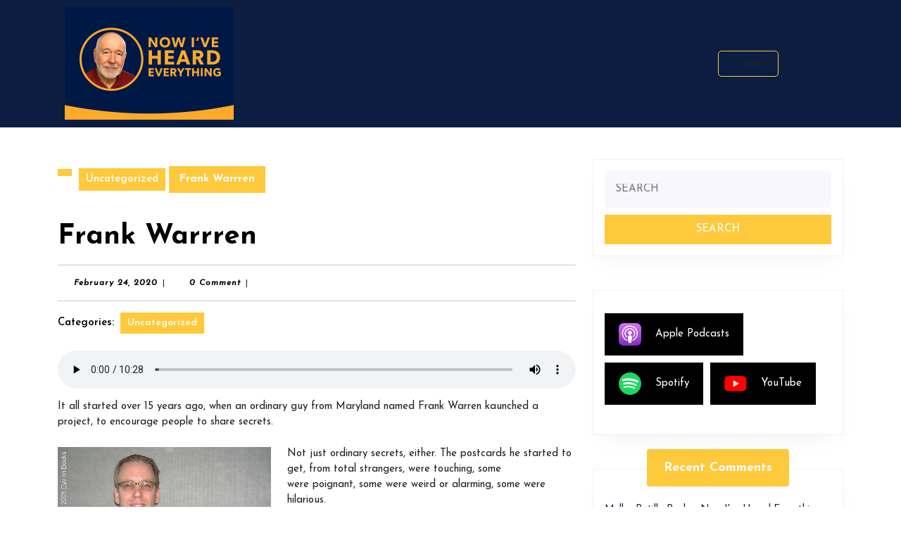

--- FILE ---
content_type: text/html; charset=UTF-8
request_url: https://heardeverything.com/2020/02/24/frank-warrren/
body_size: 20780
content:
<!DOCTYPE html>

<html lang="en-US">

	<head>
	  	<meta charset="UTF-8">
	  	<meta name="viewport" content="width=device-width">
	  	<title>Frank Warrren</title>
<meta name='robots' content='max-image-preview:large' />
<link rel='dns-prefetch' href='//fonts.googleapis.com' />
<link rel="alternate" type="application/rss+xml" title=" &raquo; Feed" href="https://heardeverything.com/feed/" />
<link rel="alternate" type="application/rss+xml" title=" &raquo; Comments Feed" href="https://heardeverything.com/comments/feed/" />
<link rel="alternate" type="application/rss+xml" title=" &raquo; Frank Warrren Comments Feed" href="https://heardeverything.com/2020/02/24/frank-warrren/feed/" />
<link rel="alternate" title="oEmbed (JSON)" type="application/json+oembed" href="https://heardeverything.com/wp-json/oembed/1.0/embed?url=https%3A%2F%2Fheardeverything.com%2F2020%2F02%2F24%2Ffrank-warrren%2F" />
<link rel="alternate" title="oEmbed (XML)" type="text/xml+oembed" href="https://heardeverything.com/wp-json/oembed/1.0/embed?url=https%3A%2F%2Fheardeverything.com%2F2020%2F02%2F24%2Ffrank-warrren%2F&#038;format=xml" />
<style id='wp-img-auto-sizes-contain-inline-css' type='text/css'>
img:is([sizes=auto i],[sizes^="auto," i]){contain-intrinsic-size:3000px 1500px}
/*# sourceURL=wp-img-auto-sizes-contain-inline-css */
</style>
<style id='wp-emoji-styles-inline-css' type='text/css'>

	img.wp-smiley, img.emoji {
		display: inline !important;
		border: none !important;
		box-shadow: none !important;
		height: 1em !important;
		width: 1em !important;
		margin: 0 0.07em !important;
		vertical-align: -0.1em !important;
		background: none !important;
		padding: 0 !important;
	}
/*# sourceURL=wp-emoji-styles-inline-css */
</style>
<style id='wp-block-library-inline-css' type='text/css'>
:root{--wp-block-synced-color:#7a00df;--wp-block-synced-color--rgb:122,0,223;--wp-bound-block-color:var(--wp-block-synced-color);--wp-editor-canvas-background:#ddd;--wp-admin-theme-color:#007cba;--wp-admin-theme-color--rgb:0,124,186;--wp-admin-theme-color-darker-10:#006ba1;--wp-admin-theme-color-darker-10--rgb:0,107,160.5;--wp-admin-theme-color-darker-20:#005a87;--wp-admin-theme-color-darker-20--rgb:0,90,135;--wp-admin-border-width-focus:2px}@media (min-resolution:192dpi){:root{--wp-admin-border-width-focus:1.5px}}.wp-element-button{cursor:pointer}:root .has-very-light-gray-background-color{background-color:#eee}:root .has-very-dark-gray-background-color{background-color:#313131}:root .has-very-light-gray-color{color:#eee}:root .has-very-dark-gray-color{color:#313131}:root .has-vivid-green-cyan-to-vivid-cyan-blue-gradient-background{background:linear-gradient(135deg,#00d084,#0693e3)}:root .has-purple-crush-gradient-background{background:linear-gradient(135deg,#34e2e4,#4721fb 50%,#ab1dfe)}:root .has-hazy-dawn-gradient-background{background:linear-gradient(135deg,#faaca8,#dad0ec)}:root .has-subdued-olive-gradient-background{background:linear-gradient(135deg,#fafae1,#67a671)}:root .has-atomic-cream-gradient-background{background:linear-gradient(135deg,#fdd79a,#004a59)}:root .has-nightshade-gradient-background{background:linear-gradient(135deg,#330968,#31cdcf)}:root .has-midnight-gradient-background{background:linear-gradient(135deg,#020381,#2874fc)}:root{--wp--preset--font-size--normal:16px;--wp--preset--font-size--huge:42px}.has-regular-font-size{font-size:1em}.has-larger-font-size{font-size:2.625em}.has-normal-font-size{font-size:var(--wp--preset--font-size--normal)}.has-huge-font-size{font-size:var(--wp--preset--font-size--huge)}.has-text-align-center{text-align:center}.has-text-align-left{text-align:left}.has-text-align-right{text-align:right}.has-fit-text{white-space:nowrap!important}#end-resizable-editor-section{display:none}.aligncenter{clear:both}.items-justified-left{justify-content:flex-start}.items-justified-center{justify-content:center}.items-justified-right{justify-content:flex-end}.items-justified-space-between{justify-content:space-between}.screen-reader-text{border:0;clip-path:inset(50%);height:1px;margin:-1px;overflow:hidden;padding:0;position:absolute;width:1px;word-wrap:normal!important}.screen-reader-text:focus{background-color:#ddd;clip-path:none;color:#444;display:block;font-size:1em;height:auto;left:5px;line-height:normal;padding:15px 23px 14px;text-decoration:none;top:5px;width:auto;z-index:100000}html :where(.has-border-color){border-style:solid}html :where([style*=border-top-color]){border-top-style:solid}html :where([style*=border-right-color]){border-right-style:solid}html :where([style*=border-bottom-color]){border-bottom-style:solid}html :where([style*=border-left-color]){border-left-style:solid}html :where([style*=border-width]){border-style:solid}html :where([style*=border-top-width]){border-top-style:solid}html :where([style*=border-right-width]){border-right-style:solid}html :where([style*=border-bottom-width]){border-bottom-style:solid}html :where([style*=border-left-width]){border-left-style:solid}html :where(img[class*=wp-image-]){height:auto;max-width:100%}:where(figure){margin:0 0 1em}html :where(.is-position-sticky){--wp-admin--admin-bar--position-offset:var(--wp-admin--admin-bar--height,0px)}@media screen and (max-width:600px){html :where(.is-position-sticky){--wp-admin--admin-bar--position-offset:0px}}

/*# sourceURL=wp-block-library-inline-css */
</style><style id='wp-block-image-inline-css' type='text/css'>
.wp-block-image>a,.wp-block-image>figure>a{display:inline-block}.wp-block-image img{box-sizing:border-box;height:auto;max-width:100%;vertical-align:bottom}@media not (prefers-reduced-motion){.wp-block-image img.hide{visibility:hidden}.wp-block-image img.show{animation:show-content-image .4s}}.wp-block-image[style*=border-radius] img,.wp-block-image[style*=border-radius]>a{border-radius:inherit}.wp-block-image.has-custom-border img{box-sizing:border-box}.wp-block-image.aligncenter{text-align:center}.wp-block-image.alignfull>a,.wp-block-image.alignwide>a{width:100%}.wp-block-image.alignfull img,.wp-block-image.alignwide img{height:auto;width:100%}.wp-block-image .aligncenter,.wp-block-image .alignleft,.wp-block-image .alignright,.wp-block-image.aligncenter,.wp-block-image.alignleft,.wp-block-image.alignright{display:table}.wp-block-image .aligncenter>figcaption,.wp-block-image .alignleft>figcaption,.wp-block-image .alignright>figcaption,.wp-block-image.aligncenter>figcaption,.wp-block-image.alignleft>figcaption,.wp-block-image.alignright>figcaption{caption-side:bottom;display:table-caption}.wp-block-image .alignleft{float:left;margin:.5em 1em .5em 0}.wp-block-image .alignright{float:right;margin:.5em 0 .5em 1em}.wp-block-image .aligncenter{margin-left:auto;margin-right:auto}.wp-block-image :where(figcaption){margin-bottom:1em;margin-top:.5em}.wp-block-image.is-style-circle-mask img{border-radius:9999px}@supports ((-webkit-mask-image:none) or (mask-image:none)) or (-webkit-mask-image:none){.wp-block-image.is-style-circle-mask img{border-radius:0;-webkit-mask-image:url('data:image/svg+xml;utf8,<svg viewBox="0 0 100 100" xmlns="http://www.w3.org/2000/svg"><circle cx="50" cy="50" r="50"/></svg>');mask-image:url('data:image/svg+xml;utf8,<svg viewBox="0 0 100 100" xmlns="http://www.w3.org/2000/svg"><circle cx="50" cy="50" r="50"/></svg>');mask-mode:alpha;-webkit-mask-position:center;mask-position:center;-webkit-mask-repeat:no-repeat;mask-repeat:no-repeat;-webkit-mask-size:contain;mask-size:contain}}:root :where(.wp-block-image.is-style-rounded img,.wp-block-image .is-style-rounded img){border-radius:9999px}.wp-block-image figure{margin:0}.wp-lightbox-container{display:flex;flex-direction:column;position:relative}.wp-lightbox-container img{cursor:zoom-in}.wp-lightbox-container img:hover+button{opacity:1}.wp-lightbox-container button{align-items:center;backdrop-filter:blur(16px) saturate(180%);background-color:#5a5a5a40;border:none;border-radius:4px;cursor:zoom-in;display:flex;height:20px;justify-content:center;opacity:0;padding:0;position:absolute;right:16px;text-align:center;top:16px;width:20px;z-index:100}@media not (prefers-reduced-motion){.wp-lightbox-container button{transition:opacity .2s ease}}.wp-lightbox-container button:focus-visible{outline:3px auto #5a5a5a40;outline:3px auto -webkit-focus-ring-color;outline-offset:3px}.wp-lightbox-container button:hover{cursor:pointer;opacity:1}.wp-lightbox-container button:focus{opacity:1}.wp-lightbox-container button:focus,.wp-lightbox-container button:hover,.wp-lightbox-container button:not(:hover):not(:active):not(.has-background){background-color:#5a5a5a40;border:none}.wp-lightbox-overlay{box-sizing:border-box;cursor:zoom-out;height:100vh;left:0;overflow:hidden;position:fixed;top:0;visibility:hidden;width:100%;z-index:100000}.wp-lightbox-overlay .close-button{align-items:center;cursor:pointer;display:flex;justify-content:center;min-height:40px;min-width:40px;padding:0;position:absolute;right:calc(env(safe-area-inset-right) + 16px);top:calc(env(safe-area-inset-top) + 16px);z-index:5000000}.wp-lightbox-overlay .close-button:focus,.wp-lightbox-overlay .close-button:hover,.wp-lightbox-overlay .close-button:not(:hover):not(:active):not(.has-background){background:none;border:none}.wp-lightbox-overlay .lightbox-image-container{height:var(--wp--lightbox-container-height);left:50%;overflow:hidden;position:absolute;top:50%;transform:translate(-50%,-50%);transform-origin:top left;width:var(--wp--lightbox-container-width);z-index:9999999999}.wp-lightbox-overlay .wp-block-image{align-items:center;box-sizing:border-box;display:flex;height:100%;justify-content:center;margin:0;position:relative;transform-origin:0 0;width:100%;z-index:3000000}.wp-lightbox-overlay .wp-block-image img{height:var(--wp--lightbox-image-height);min-height:var(--wp--lightbox-image-height);min-width:var(--wp--lightbox-image-width);width:var(--wp--lightbox-image-width)}.wp-lightbox-overlay .wp-block-image figcaption{display:none}.wp-lightbox-overlay button{background:none;border:none}.wp-lightbox-overlay .scrim{background-color:#fff;height:100%;opacity:.9;position:absolute;width:100%;z-index:2000000}.wp-lightbox-overlay.active{visibility:visible}@media not (prefers-reduced-motion){.wp-lightbox-overlay.active{animation:turn-on-visibility .25s both}.wp-lightbox-overlay.active img{animation:turn-on-visibility .35s both}.wp-lightbox-overlay.show-closing-animation:not(.active){animation:turn-off-visibility .35s both}.wp-lightbox-overlay.show-closing-animation:not(.active) img{animation:turn-off-visibility .25s both}.wp-lightbox-overlay.zoom.active{animation:none;opacity:1;visibility:visible}.wp-lightbox-overlay.zoom.active .lightbox-image-container{animation:lightbox-zoom-in .4s}.wp-lightbox-overlay.zoom.active .lightbox-image-container img{animation:none}.wp-lightbox-overlay.zoom.active .scrim{animation:turn-on-visibility .4s forwards}.wp-lightbox-overlay.zoom.show-closing-animation:not(.active){animation:none}.wp-lightbox-overlay.zoom.show-closing-animation:not(.active) .lightbox-image-container{animation:lightbox-zoom-out .4s}.wp-lightbox-overlay.zoom.show-closing-animation:not(.active) .lightbox-image-container img{animation:none}.wp-lightbox-overlay.zoom.show-closing-animation:not(.active) .scrim{animation:turn-off-visibility .4s forwards}}@keyframes show-content-image{0%{visibility:hidden}99%{visibility:hidden}to{visibility:visible}}@keyframes turn-on-visibility{0%{opacity:0}to{opacity:1}}@keyframes turn-off-visibility{0%{opacity:1;visibility:visible}99%{opacity:0;visibility:visible}to{opacity:0;visibility:hidden}}@keyframes lightbox-zoom-in{0%{transform:translate(calc((-100vw + var(--wp--lightbox-scrollbar-width))/2 + var(--wp--lightbox-initial-left-position)),calc(-50vh + var(--wp--lightbox-initial-top-position))) scale(var(--wp--lightbox-scale))}to{transform:translate(-50%,-50%) scale(1)}}@keyframes lightbox-zoom-out{0%{transform:translate(-50%,-50%) scale(1);visibility:visible}99%{visibility:visible}to{transform:translate(calc((-100vw + var(--wp--lightbox-scrollbar-width))/2 + var(--wp--lightbox-initial-left-position)),calc(-50vh + var(--wp--lightbox-initial-top-position))) scale(var(--wp--lightbox-scale));visibility:hidden}}
/*# sourceURL=https://heardeverything.com/wp-includes/blocks/image/style.min.css */
</style>
<style id='wp-block-image-theme-inline-css' type='text/css'>
:root :where(.wp-block-image figcaption){color:#555;font-size:13px;text-align:center}.is-dark-theme :root :where(.wp-block-image figcaption){color:#ffffffa6}.wp-block-image{margin:0 0 1em}
/*# sourceURL=https://heardeverything.com/wp-includes/blocks/image/theme.min.css */
</style>
<style id='wp-block-audio-inline-css' type='text/css'>
.wp-block-audio{box-sizing:border-box}.wp-block-audio :where(figcaption){margin-bottom:1em;margin-top:.5em}.wp-block-audio audio{min-width:300px;width:100%}
/*# sourceURL=https://heardeverything.com/wp-includes/blocks/audio/style.min.css */
</style>
<style id='wp-block-audio-theme-inline-css' type='text/css'>
.wp-block-audio :where(figcaption){color:#555;font-size:13px;text-align:center}.is-dark-theme .wp-block-audio :where(figcaption){color:#ffffffa6}.wp-block-audio{margin:0 0 1em}
/*# sourceURL=https://heardeverything.com/wp-includes/blocks/audio/theme.min.css */
</style>
<style id='wp-block-paragraph-inline-css' type='text/css'>
.is-small-text{font-size:.875em}.is-regular-text{font-size:1em}.is-large-text{font-size:2.25em}.is-larger-text{font-size:3em}.has-drop-cap:not(:focus):first-letter{float:left;font-size:8.4em;font-style:normal;font-weight:100;line-height:.68;margin:.05em .1em 0 0;text-transform:uppercase}body.rtl .has-drop-cap:not(:focus):first-letter{float:none;margin-left:.1em}p.has-drop-cap.has-background{overflow:hidden}:root :where(p.has-background){padding:1.25em 2.375em}:where(p.has-text-color:not(.has-link-color)) a{color:inherit}p.has-text-align-left[style*="writing-mode:vertical-lr"],p.has-text-align-right[style*="writing-mode:vertical-rl"]{rotate:180deg}
/*# sourceURL=https://heardeverything.com/wp-includes/blocks/paragraph/style.min.css */
</style>
<style id='global-styles-inline-css' type='text/css'>
:root{--wp--preset--aspect-ratio--square: 1;--wp--preset--aspect-ratio--4-3: 4/3;--wp--preset--aspect-ratio--3-4: 3/4;--wp--preset--aspect-ratio--3-2: 3/2;--wp--preset--aspect-ratio--2-3: 2/3;--wp--preset--aspect-ratio--16-9: 16/9;--wp--preset--aspect-ratio--9-16: 9/16;--wp--preset--color--black: #000000;--wp--preset--color--cyan-bluish-gray: #abb8c3;--wp--preset--color--white: #ffffff;--wp--preset--color--pale-pink: #f78da7;--wp--preset--color--vivid-red: #cf2e2e;--wp--preset--color--luminous-vivid-orange: #ff6900;--wp--preset--color--luminous-vivid-amber: #fcb900;--wp--preset--color--light-green-cyan: #7bdcb5;--wp--preset--color--vivid-green-cyan: #00d084;--wp--preset--color--pale-cyan-blue: #8ed1fc;--wp--preset--color--vivid-cyan-blue: #0693e3;--wp--preset--color--vivid-purple: #9b51e0;--wp--preset--gradient--vivid-cyan-blue-to-vivid-purple: linear-gradient(135deg,rgb(6,147,227) 0%,rgb(155,81,224) 100%);--wp--preset--gradient--light-green-cyan-to-vivid-green-cyan: linear-gradient(135deg,rgb(122,220,180) 0%,rgb(0,208,130) 100%);--wp--preset--gradient--luminous-vivid-amber-to-luminous-vivid-orange: linear-gradient(135deg,rgb(252,185,0) 0%,rgb(255,105,0) 100%);--wp--preset--gradient--luminous-vivid-orange-to-vivid-red: linear-gradient(135deg,rgb(255,105,0) 0%,rgb(207,46,46) 100%);--wp--preset--gradient--very-light-gray-to-cyan-bluish-gray: linear-gradient(135deg,rgb(238,238,238) 0%,rgb(169,184,195) 100%);--wp--preset--gradient--cool-to-warm-spectrum: linear-gradient(135deg,rgb(74,234,220) 0%,rgb(151,120,209) 20%,rgb(207,42,186) 40%,rgb(238,44,130) 60%,rgb(251,105,98) 80%,rgb(254,248,76) 100%);--wp--preset--gradient--blush-light-purple: linear-gradient(135deg,rgb(255,206,236) 0%,rgb(152,150,240) 100%);--wp--preset--gradient--blush-bordeaux: linear-gradient(135deg,rgb(254,205,165) 0%,rgb(254,45,45) 50%,rgb(107,0,62) 100%);--wp--preset--gradient--luminous-dusk: linear-gradient(135deg,rgb(255,203,112) 0%,rgb(199,81,192) 50%,rgb(65,88,208) 100%);--wp--preset--gradient--pale-ocean: linear-gradient(135deg,rgb(255,245,203) 0%,rgb(182,227,212) 50%,rgb(51,167,181) 100%);--wp--preset--gradient--electric-grass: linear-gradient(135deg,rgb(202,248,128) 0%,rgb(113,206,126) 100%);--wp--preset--gradient--midnight: linear-gradient(135deg,rgb(2,3,129) 0%,rgb(40,116,252) 100%);--wp--preset--font-size--small: 13px;--wp--preset--font-size--medium: 20px;--wp--preset--font-size--large: 36px;--wp--preset--font-size--x-large: 42px;--wp--preset--spacing--20: 0.44rem;--wp--preset--spacing--30: 0.67rem;--wp--preset--spacing--40: 1rem;--wp--preset--spacing--50: 1.5rem;--wp--preset--spacing--60: 2.25rem;--wp--preset--spacing--70: 3.38rem;--wp--preset--spacing--80: 5.06rem;--wp--preset--shadow--natural: 6px 6px 9px rgba(0, 0, 0, 0.2);--wp--preset--shadow--deep: 12px 12px 50px rgba(0, 0, 0, 0.4);--wp--preset--shadow--sharp: 6px 6px 0px rgba(0, 0, 0, 0.2);--wp--preset--shadow--outlined: 6px 6px 0px -3px rgb(255, 255, 255), 6px 6px rgb(0, 0, 0);--wp--preset--shadow--crisp: 6px 6px 0px rgb(0, 0, 0);}:where(.is-layout-flex){gap: 0.5em;}:where(.is-layout-grid){gap: 0.5em;}body .is-layout-flex{display: flex;}.is-layout-flex{flex-wrap: wrap;align-items: center;}.is-layout-flex > :is(*, div){margin: 0;}body .is-layout-grid{display: grid;}.is-layout-grid > :is(*, div){margin: 0;}:where(.wp-block-columns.is-layout-flex){gap: 2em;}:where(.wp-block-columns.is-layout-grid){gap: 2em;}:where(.wp-block-post-template.is-layout-flex){gap: 1.25em;}:where(.wp-block-post-template.is-layout-grid){gap: 1.25em;}.has-black-color{color: var(--wp--preset--color--black) !important;}.has-cyan-bluish-gray-color{color: var(--wp--preset--color--cyan-bluish-gray) !important;}.has-white-color{color: var(--wp--preset--color--white) !important;}.has-pale-pink-color{color: var(--wp--preset--color--pale-pink) !important;}.has-vivid-red-color{color: var(--wp--preset--color--vivid-red) !important;}.has-luminous-vivid-orange-color{color: var(--wp--preset--color--luminous-vivid-orange) !important;}.has-luminous-vivid-amber-color{color: var(--wp--preset--color--luminous-vivid-amber) !important;}.has-light-green-cyan-color{color: var(--wp--preset--color--light-green-cyan) !important;}.has-vivid-green-cyan-color{color: var(--wp--preset--color--vivid-green-cyan) !important;}.has-pale-cyan-blue-color{color: var(--wp--preset--color--pale-cyan-blue) !important;}.has-vivid-cyan-blue-color{color: var(--wp--preset--color--vivid-cyan-blue) !important;}.has-vivid-purple-color{color: var(--wp--preset--color--vivid-purple) !important;}.has-black-background-color{background-color: var(--wp--preset--color--black) !important;}.has-cyan-bluish-gray-background-color{background-color: var(--wp--preset--color--cyan-bluish-gray) !important;}.has-white-background-color{background-color: var(--wp--preset--color--white) !important;}.has-pale-pink-background-color{background-color: var(--wp--preset--color--pale-pink) !important;}.has-vivid-red-background-color{background-color: var(--wp--preset--color--vivid-red) !important;}.has-luminous-vivid-orange-background-color{background-color: var(--wp--preset--color--luminous-vivid-orange) !important;}.has-luminous-vivid-amber-background-color{background-color: var(--wp--preset--color--luminous-vivid-amber) !important;}.has-light-green-cyan-background-color{background-color: var(--wp--preset--color--light-green-cyan) !important;}.has-vivid-green-cyan-background-color{background-color: var(--wp--preset--color--vivid-green-cyan) !important;}.has-pale-cyan-blue-background-color{background-color: var(--wp--preset--color--pale-cyan-blue) !important;}.has-vivid-cyan-blue-background-color{background-color: var(--wp--preset--color--vivid-cyan-blue) !important;}.has-vivid-purple-background-color{background-color: var(--wp--preset--color--vivid-purple) !important;}.has-black-border-color{border-color: var(--wp--preset--color--black) !important;}.has-cyan-bluish-gray-border-color{border-color: var(--wp--preset--color--cyan-bluish-gray) !important;}.has-white-border-color{border-color: var(--wp--preset--color--white) !important;}.has-pale-pink-border-color{border-color: var(--wp--preset--color--pale-pink) !important;}.has-vivid-red-border-color{border-color: var(--wp--preset--color--vivid-red) !important;}.has-luminous-vivid-orange-border-color{border-color: var(--wp--preset--color--luminous-vivid-orange) !important;}.has-luminous-vivid-amber-border-color{border-color: var(--wp--preset--color--luminous-vivid-amber) !important;}.has-light-green-cyan-border-color{border-color: var(--wp--preset--color--light-green-cyan) !important;}.has-vivid-green-cyan-border-color{border-color: var(--wp--preset--color--vivid-green-cyan) !important;}.has-pale-cyan-blue-border-color{border-color: var(--wp--preset--color--pale-cyan-blue) !important;}.has-vivid-cyan-blue-border-color{border-color: var(--wp--preset--color--vivid-cyan-blue) !important;}.has-vivid-purple-border-color{border-color: var(--wp--preset--color--vivid-purple) !important;}.has-vivid-cyan-blue-to-vivid-purple-gradient-background{background: var(--wp--preset--gradient--vivid-cyan-blue-to-vivid-purple) !important;}.has-light-green-cyan-to-vivid-green-cyan-gradient-background{background: var(--wp--preset--gradient--light-green-cyan-to-vivid-green-cyan) !important;}.has-luminous-vivid-amber-to-luminous-vivid-orange-gradient-background{background: var(--wp--preset--gradient--luminous-vivid-amber-to-luminous-vivid-orange) !important;}.has-luminous-vivid-orange-to-vivid-red-gradient-background{background: var(--wp--preset--gradient--luminous-vivid-orange-to-vivid-red) !important;}.has-very-light-gray-to-cyan-bluish-gray-gradient-background{background: var(--wp--preset--gradient--very-light-gray-to-cyan-bluish-gray) !important;}.has-cool-to-warm-spectrum-gradient-background{background: var(--wp--preset--gradient--cool-to-warm-spectrum) !important;}.has-blush-light-purple-gradient-background{background: var(--wp--preset--gradient--blush-light-purple) !important;}.has-blush-bordeaux-gradient-background{background: var(--wp--preset--gradient--blush-bordeaux) !important;}.has-luminous-dusk-gradient-background{background: var(--wp--preset--gradient--luminous-dusk) !important;}.has-pale-ocean-gradient-background{background: var(--wp--preset--gradient--pale-ocean) !important;}.has-electric-grass-gradient-background{background: var(--wp--preset--gradient--electric-grass) !important;}.has-midnight-gradient-background{background: var(--wp--preset--gradient--midnight) !important;}.has-small-font-size{font-size: var(--wp--preset--font-size--small) !important;}.has-medium-font-size{font-size: var(--wp--preset--font-size--medium) !important;}.has-large-font-size{font-size: var(--wp--preset--font-size--large) !important;}.has-x-large-font-size{font-size: var(--wp--preset--font-size--x-large) !important;}
/*# sourceURL=global-styles-inline-css */
</style>

<style id='classic-theme-styles-inline-css' type='text/css'>
/*! This file is auto-generated */
.wp-block-button__link{color:#fff;background-color:#32373c;border-radius:9999px;box-shadow:none;text-decoration:none;padding:calc(.667em + 2px) calc(1.333em + 2px);font-size:1.125em}.wp-block-file__button{background:#32373c;color:#fff;text-decoration:none}
/*# sourceURL=/wp-includes/css/classic-themes.min.css */
</style>
<link rel='stylesheet' id='secondline-psb-subscribe-button-styles-css' href='https://heardeverything.com/wp-content/plugins/podcast-subscribe-buttons/assets/css/secondline-psb-styles.css?ver=6.9' type='text/css' media='all' />
<link rel='stylesheet' id='video-podcasting-font-css' href='//fonts.googleapis.com/css?family=ABeeZee%3Aital%400%3B1%7CAbril+Fatface%7CAcme%7CAlfa+Slab+One%7CAllura%7CAnton%7CArchitects+Daughter%7CArchivo%3Aital%2Cwght%400%2C100%3B0%2C200%3B0%2C300%3B0%2C400%3B0%2C500%3B0%2C600%3B0%2C700%3B0%2C800%3B0%2C900%3B1%2C100%3B1%2C200%3B1%2C300%3B1%2C400%3B1%2C500%3B1%2C600%3B1%2C700%3B1%2C800%3B1%2C900%7CArimo%3Aital%2Cwght%400%2C400%3B0%2C500%3B0%2C600%3B0%2C700%3B1%2C400%3B1%2C500%3B1%2C600%3B1%2C700%7CArsenal%3Aital%2Cwght%400%2C400%3B0%2C700%3B1%2C400%3B1%2C700%7CArvo%3Aital%2Cwght%400%2C400%3B0%2C700%3B1%2C400%3B1%2C700%7CAlegreya+Sans%3Aital%2Cwght%400%2C100%3B0%2C300%3B0%2C400%3B0%2C500%3B0%2C700%3B0%2C800%3B0%2C900%3B1%2C100%3B1%2C300%3B1%2C400%3B1%2C500%3B1%2C700%3B1%2C800%3B1%2C900%7CAsap%3Aital%2Cwght%400%2C100%3B0%2C200%3B0%2C300%3B0%2C400%3B0%2C500%3B0%2C600%3B0%2C700%3B0%2C800%3B0%2C900%3B1%2C100%3B1%2C200%3B1%2C300%3B1%2C400%3B1%2C500%3B1%2C600%3B1%2C700%3B1%2C800%3B1%2C900%7CAssistant%3Awght%40200%3B300%3B400%3B500%3B600%3B700%3B800%7CAveria+Serif+Libre%3Aital%2Cwght%400%2C300%3B0%2C400%3B0%2C700%3B1%2C300%3B1%2C400%3B1%2C700%7CBangers%7CBoogaloo%7CBad+Script%7CBarlow+Condensed%3Aital%2Cwght%400%2C100%3B0%2C200%3B0%2C300%3B0%2C400%3B0%2C500%3B0%2C600%3B0%2C700%3B0%2C800%3B0%2C900%3B1%2C100%3B1%2C200%3B1%2C300%3B1%2C400%3B1%2C500%3B1%2C600%3B1%2C700%3B1%2C800%3B1%2C900%7CBitter%3Aital%2Cwght%400%2C100%3B0%2C200%3B0%2C300%3B0%2C400%3B0%2C500%3B0%2C600%3B0%2C700%3B0%2C800%3B0%2C900%3B1%2C100%3B1%2C200%3B1%2C300%3B1%2C400%3B1%2C500%3B1%2C600%3B1%2C700%3B1%2C800%3B1%2C900%7CBree+Serif%7CBenchNine%3Awght%40300%3B400%3B700%7CCabin%3Aital%2Cwght%400%2C400%3B0%2C500%3B0%2C600%3B0%2C700%3B1%2C400%3B1%2C500%3B1%2C600%3B1%2C700%7CCardo%3Aital%2Cwght%400%2C400%3B0%2C700%3B1%2C400%7CCourgette%7CCaveat+Brush%7CCherry+Swash%3Awght%40400%3B700%7CCormorant+Garamond%3Aital%2Cwght%400%2C300%3B0%2C400%3B0%2C500%3B0%2C600%3B0%2C700%3B1%2C300%3B1%2C400%3B1%2C500%3B1%2C600%3B1%2C700%7CCrimson+Text%3Aital%2Cwght%400%2C400%3B0%2C600%3B0%2C700%3B1%2C400%3B1%2C600%3B1%2C700%7CCuprum%3Aital%2Cwght%400%2C400%3B0%2C500%3B0%2C600%3B0%2C700%3B1%2C400%3B1%2C500%3B1%2C600%3B1%2C700%7CCookie%7CComing+Soon%7CCharm%3Awght%40400%3B700%7CChewy%7CDays+One%7CDM+Serif+Display%3Aital%400%3B1%7CDosis%3Awght%40200%3B300%3B400%3B500%3B600%3B700%3B800%7CEB+Garamond%3Aital%2Cwght%400%2C400%3B0%2C500%3B0%2C600%3B0%2C700%3B0%2C800%3B1%2C400%3B1%2C500%3B1%2C600%3B1%2C700%3B1%2C800%7CEconomica%3Aital%2Cwght%400%2C400%3B0%2C700%3B1%2C400%3B1%2C700%7CExo+2%3Aital%2Cwght%400%2C100%3B0%2C200%3B0%2C300%3B0%2C400%3B0%2C500%3B0%2C600%3B0%2C700%3B0%2C800%3B0%2C900%3B1%2C100%3B1%2C200%3B1%2C400%3B1%2C500%3B1%2C600%3B1%2C700%3B1%2C800%3B1%2C900%7CFira+Sans%3Aital%2Cwght%400%2C100%3B0%2C200%3B0%2C300%3B0%2C400%3B0%2C500%3B0%2C600%3B0%2C700%3B0%2C800%3B0%2C900%3B1%2C100%3B1%2C200%3B1%2C300%3B1%2C400%3B1%2C500%3B1%2C600%3B1%2C700%3B1%2C800%3B1%2C900%7CFredoka+One%7CFjalla+One%7CFrank+Ruhl+Libre%3Awght%40300%3B400%3B500%3B700%3B900%7CGabriela%7CGloria+Hallelujah%7CGreat+Vibes%7CHandlee%7CHammersmith+One%7CHeebo%3Awght%40100%3B200%3B300%3B400%3B500%3B600%3B700%3B800%3B900%7CHind%3Awght%40300%3B400%3B500%3B600%3B700%7CInconsolata%3Awght%40200%3B300%3B400%3B500%3B600%3B700%3B800%3B900%7CIndie+Flower%7CIM+Fell+English+SC%7CJulius+Sans+One%7CJomhuria%7CJosefin+Slab%3Aital%2Cwght%400%2C100%3B0%2C200%3B0%2C300%3B0%2C400%3B0%2C500%3B0%2C600%3B0%2C700%3B1%2C100%3B1%2C200%3B1%2C300%3B1%2C400%3B1%2C500%3B1%2C600%3B1%2C700%7CJosefin+Sans%3Aital%2Cwght%400%2C100%3B0%2C200%3B0%2C300%3B0%2C400%3B0%2C500%3B0%2C600%3B0%2C700%3B1%2C100%3B1%2C200%3B1%2C300%3B1%2C400%3B1%2C500%3B1%2C600%3B1%2C700%7CJost%3Aital%2Cwght%400%2C100%3B0%2C200%3B0%2C300%3B0%2C400%3B0%2C500%3B0%2C600%3B0%2C700%3B0%2C800%3B0%2C900%3B1%2C100%3B1%2C200%3B1%2C300%3B1%2C400%3B1%2C500%3B1%2C600%3B1%2C700%3B1%2C800%3B1%2C900%7CKanit%3Aital%2Cwght%400%2C100%3B0%2C200%3B0%2C300%3B0%2C400%3B0%2C500%3B0%2C600%3B0%2C700%3B0%2C800%3B0%2C900%3B1%2C100%3B1%2C200%3B1%2C300%3B1%2C400%3B1%2C500%3B1%2C600%3B1%2C700%3B1%2C800%3B1%2C900%7CKaushan+Script%7CKrub%3Aital%2Cwght%400%2C200%3B0%2C300%3B0%2C400%3B0%2C500%3B0%2C600%3B0%2C700%3B1%2C200%3B1%2C300%3B1%2C400%3B1%2C500%3B1%2C600%3B1%2C700%7CLato%3Aital%2Cwght%400%2C100%3B0%2C300%3B0%2C400%3B0%2C700%3B0%2C900%3B1%2C100%3B1%2C300%3B1%2C400%3B1%2C700%3B1%2C900%7CLora%3Aital%2Cwght%400%2C400%3B0%2C500%3B0%2C600%3B0%2C700%3B1%2C400%3B1%2C500%3B1%2C600%3B1%2C700%7CLibre+Baskerville%3Aital%2Cwght%400%2C400%3B0%2C700%3B1%2C400%7CLiterata%3Aital%2Copsz%2Cwght%400%2C7..72%2C200%3B0%2C7..72%2C300%3B0%2C7..72%2C400%3B0%2C7..72%2C500%3B0%2C7..72%2C600%3B0%2C7..72%2C700%3B0%2C7..72%2C800%3B0%2C7..72%2C900%3B1%2C7..72%2C200%3B1%2C7..72%2C300%3B1%2C7..72%2C400%3B1%2C7..72%2C500%3B1%2C7..72%2C600%3B1%2C7..72%2C700%3B1%2C7..72%2C800%3B1%2C7..72%2C900%7CLobster%7CLobster+Two%3Aital%2Cwght%400%2C400%3B0%2C700%3B1%2C400%3B1%2C700%7CMerriweather%3Aital%2Cwght%400%2C300%3B0%2C400%3B0%2C700%3B0%2C900%3B1%2C300%3B1%2C400%3B1%2C700%3B1%2C900%7CMarck+Script%7CMarcellus%7CMerienda+One%7CMonda%3Awght%40400%3B700%7CMontserrat%3Aital%2Cwght%400%2C100%3B0%2C200%3B0%2C300%3B0%2C400%3B0%2C500%3B0%2C600%3B0%2C700%3B0%2C800%3B0%2C900%3B1%2C100%3B1%2C200%3B1%2C300%3B1%2C400%3B1%2C500%3B1%2C600%3B1%2C700%3B1%2C800%3B1%2C900%7CMulish%3Aital%2Cwght%400%2C200%3B0%2C300%3B0%2C400%3B0%2C500%3B0%2C600%3B0%2C700%3B0%2C800%3B0%2C900%3B0%2C1000%3B1%2C200%3B1%2C300%3B1%2C400%3B1%2C500%3B1%2C600%3B1%2C700%3B1%2C800%3B1%2C900%3B1%2C1000%7CNoto+Serif%3Aital%2Cwght%400%2C400%3B0%2C700%3B1%2C400%3B1%2C700%7CNunito+Sans%3Aital%2Cwght%400%2C200%3B0%2C300%3B0%2C400%3B0%2C600%3B0%2C700%3B0%2C800%3B0%2C900%3B1%2C200%3B1%2C300%3B1%2C400%3B1%2C600%3B1%2C700%3B1%2C800%3B1%2C900%7COpen+Sans%3Aital%2Cwght%400%2C300%3B0%2C400%3B0%2C500%3B0%2C600%3B0%2C700%3B0%2C800%3B1%2C300%3B1%2C400%3B1%2C500%3B1%2C600%3B1%2C700%3B1%2C800%7COverpass%3Aital%2Cwght%400%2C100%3B0%2C200%3B0%2C300%3B0%2C400%3B0%2C500%3B0%2C600%3B0%2C700%3B0%2C800%3B0%2C900%3B1%2C100%3B1%2C200%3B1%2C300%3B1%2C400%3B1%2C500%3B1%2C600%3B1%2C700%3B1%2C800%3B1%2C900%7COverpass+Mono%3Awght%40300%3B400%3B500%3B600%3B700%7COxygen%3Awght%40300%3B400%3B700%7COswald%3Awght%40200%3B300%3B400%3B500%3B600%3B700%7COrbitron%3Awght%40400%3B500%3B600%3B700%3B800%3B900%7CPatua+One%7CPacifico%7CPadauk%3Awght%40400%3B700%7CPlayball%7CPlayfair+Display%3Aital%2Cwght%400%2C400%3B0%2C500%3B0%2C600%3B0%2C700%3B0%2C800%3B0%2C900%3B1%2C400%3B1%2C500%3B1%2C600%3B1%2C700%3B1%2C800%3B1%2C900%7CPrompt%3Aital%2Cwght%400%2C100%3B0%2C200%3B0%2C300%3B0%2C400%3B0%2C500%3B0%2C600%3B0%2C700%3B0%2C800%3B0%2C900%3B1%2C100%3B1%2C200%3B1%2C300%3B1%2C400%3B1%2C500%3B1%2C600%3B1%2C700%3B1%2C800%3B1%2C900%7CPT+Sans%3Aital%2Cwght%400%2C400%3B0%2C700%3B1%2C400%3B1%2C700%7CPT+Serif%3Aital%2Cwght%400%2C400%3B0%2C700%3B1%2C400%3B1%2C700%7CPhilosopher%3Aital%2Cwght%400%2C400%3B0%2C700%3B1%2C400%3B1%2C700%7CPermanent+Marker%7CPoiret+One%7CPoppins%3Aital%2Cwght%400%2C100%3B0%2C200%3B0%2C300%3B0%2C400%3B0%2C500%3B0%2C600%3B0%2C700%3B0%2C800%3B0%2C900%3B1%2C100%3B1%2C200%3B1%2C300%3B1%2C400%3B1%2C500%3B1%2C600%3B1%2C700%3B1%2C800%3B1%2C900%7CPrata%7CQuicksand%3Awght%40300%3B400%3B500%3B600%3B700%7CQuattrocento+Sans%3Aital%2Cwght%400%2C400%3B0%2C700%3B1%2C400%3B1%2C700%7CRaleway%3Aital%2Cwght%400%2C100%3B0%2C200%3B0%2C300%3B0%2C400%3B0%2C500%3B0%2C600%3B0%2C700%3B0%2C800%3B0%2C900%3B1%2C100%3B1%2C200%3B1%2C300%3B1%2C400%3B1%2C500%3B1%2C600%3B1%2C700%3B1%2C800%3B1%2C900%7CRubik%3Aital%2Cwght%400%2C300%3B0%2C400%3B0%2C500%3B0%2C600%3B0%2C700%3B0%2C800%3B0%2C900%3B1%2C300%3B1%2C400%3B1%2C500%3B1%2C600%3B1%2C700%3B1%2C800%3B1%2C900%7CRoboto%3Aital%2Cwght%400%2C100%3B0%2C300%3B0%2C400%3B0%2C500%3B0%2C700%3B0%2C900%3B1%2C100%3B1%2C300%3B1%2C400%3B1%2C500%3B1%2C700%3B1%2C900%7CRoboto+Condensed%3Aital%2Cwght%400%2C300%3B0%2C400%3B0%2C700%3B1%2C300%3B1%2C400%3B1%2C700%7CRokkitt%3Awght%40100%3B200%3B300%3B400%3B500%3B600%3B700%3B800%3B900%7CRopa+Sans%3Aital%400%3B1%7CRusso+One%7CRighteous%7CSaira%3Aital%2Cwght%400%2C100%3B0%2C200%3B0%2C300%3B0%2C400%3B0%2C500%3B0%2C600%3B0%2C700%3B0%2C800%3B0%2C900%3B1%2C100%3B1%2C200%3B1%2C300%3B1%2C400%3B1%2C500%3B1%2C600%3B1%2C700%3B1%2C800%3B1%2C900%7CSatisfy%7CSen%3Awght%40400%3B700%3B800%7CSource+Sans+Pro%3Aital%2Cwght%400%2C200%3B0%2C300%3B0%2C400%3B0%2C600%3B0%2C700%3B0%2C900%3B1%2C200%3B1%2C300%3B1%2C400%3B1%2C600%3B1%2C700%3B1%2C900%7CShadows+Into+Light+Two%7CShadows+Into+Light%7CSacramento%7CSail%7CShrikhand%7CStaatliches%7CStylish%7CTangerine%3Awght%40400%3B700%7CTitillium+Web%3Aital%2Cwght%400%2C200%3B0%2C300%3B0%2C400%3B0%2C600%3B0%2C700%3B0%2C900%3B1%2C200%3B1%2C300%3B1%2C400%3B1%2C600%3B1%2C700%7CTrirong%3Aital%2Cwght%400%2C100%3B0%2C200%3B0%2C300%3B0%2C400%3B0%2C500%3B0%2C600%3B0%2C700%3B0%2C800%3B0%2C900%3B1%2C100%3B1%2C200%3B1%2C300%3B1%2C400%3B1%2C500%3B1%2C600%3B1%2C700%3B1%2C800%3B1%2C900%7CUbuntu%3Aital%2Cwght%400%2C300%3B0%2C400%3B0%2C500%3B0%2C700%3B1%2C300%3B1%2C400%3B1%2C500%3B1%2C700%7CUnica+One%7CVT323%7CVarela+Round%7CVampiro+One%7CVollkorn%3Aital%2Cwght%400%2C400%3B0%2C500%3B0%2C600%3B0%2C700%3B0%2C800%3B0%2C900%3B1%2C400%3B1%2C500%3B1%2C600%3B1%2C700%3B1%2C800%3B1%2C900%7CVolkhov%3Aital%2Cwght%400%2C400%3B0%2C700%3B1%2C400%3B1%2C700%7CWork+Sans%3Aital%2Cwght%400%2C100%3B0%2C200%3B0%2C300%3B0%2C400%3B0%2C500%3B0%2C600%3B0%2C700%3B0%2C800%3B0%2C900%3B1%2C100%3B1%2C200%3B1%2C300%3B1%2C400%3B1%2C500%3B1%2C600%3B1%2C700%3B1%2C800%3B1%2C900%7CYanone+Kaffeesatz%3Awght%40200%3B300%3B400%3B500%3B600%3B700%7CZCOOL+XiaoWei&#038;ver=6.9' type='text/css' media='all' />
<link rel='stylesheet' id='video-podcasting-block-style-css' href='https://heardeverything.com/wp-content/themes/video-podcasting/assets/css/blocks.css?ver=6.9' type='text/css' media='all' />
<link rel='stylesheet' id='video-podcasting-block-patterns-style-frontend-css' href='https://heardeverything.com/wp-content/themes/video-podcasting/inc/block-patterns/css/block-frontend.css?ver=6.9' type='text/css' media='all' />
<link rel='stylesheet' id='bootstrap-style-css' href='https://heardeverything.com/wp-content/themes/video-podcasting/assets/css/bootstrap.css?ver=6.9' type='text/css' media='all' />
<link rel='stylesheet' id='video-podcasting-basic-style-css' href='https://heardeverything.com/wp-content/themes/video-podcasting/style.css?ver=6.9' type='text/css' media='all' />
<style id='video-podcasting-basic-style-inline-css' type='text/css'>
.donate-btn a, #slider .ai-wrap .ai-audio-control, .view-all-btn a,.more-btn a,#comments input[type="submit"],#comments a.comment-reply-link,input[type="submit"],.woocommerce #respond input#submit, .woocommerce a.button, .woocommerce button.button, .woocommerce input.button,.woocommerce #respond input#submit.alt, .woocommerce a.button.alt, .woocommerce button.button.alt, .woocommerce input.button.alt,nav.woocommerce-MyAccount-navigation ul li,.pro-button a, .woocommerce a.added_to_cart.wc-forward, #about-section .getin-btn a, #footer .wp-block-search .wp-block-search__button, #sidebar .wp-block-search .wp-block-search__button, .scrollup i, #sidebar h3, .woocommerce span.onsale, .toggle-nav button,.post-categories li a,.bradcrumbs a,.bradcrumbs a:hover, .bradcrumbs span,#sidebar label.wp-block-search__label, #sidebar .wp-block-heading,.wp-block-tag-cloud a:hover,nav.navigation.posts-navigation .nav-previous a,nav.navigation.posts-navigation .nav-next a,.wp-block-button__link,a.wc-block-components-checkout-return-to-cart-button, a.wc-block-components-checkout-return-to-cart-button:hover,#footer .tagcloud a:hover{background-color: #ffc93c;}.wp-block-woocommerce-cart .wc-block-cart__submit-button, .wc-block-components-checkout-place-order-button, .wc-block-components-totals-coupon__button,header.woocommerce-Address-title.title a,.wp-block-woocommerce-cart .wc-block-components-product-badge,.wp-block-woocommerce-empty-cart-block .wc-block-grid__product-onsale{background-color: #ffc93c!important;}a, .main-navigation ul li a:hover, #slider .ai-wrap .ai-track-progress:after, .copyright a:hover, .post-main-box:hover h2 a, #footer .textwidget a,#footer li a:hover,.post-main-box:hover h3 a,#sidebar ul li a:hover,.post-navigation a:hover .post-title, .post-navigation a:focus .post-title,.post-navigation a:hover,.post-navigation a:focus{color: #ffc93c;}.search-box a,.wp-block-woocommerce-empty-cart-block .wc-block-grid__product-onsale{border-color: #ffc93c!important;}.more-btn a:hover,input[type="submit"]:hover,#comments input[type="submit"]:hover,#comments a.comment-reply-link:hover,.pagination .current,.pagination a:hover,#footer .tagcloud a:hover,#sidebar .tagcloud a:hover,.woocommerce #respond input#submit:hover, .woocommerce a.button:hover, .woocommerce button.button:hover, .woocommerce input.button:hover,.woocommerce #respond input#submit.alt:hover, .woocommerce a.button.alt:hover, .woocommerce button.button.alt:hover, .woocommerce input.button.alt:hover,.widget_product_search button:hover,nav.woocommerce-MyAccount-navigation ul li:hover, .main-navigation ul.sub-menu>li>a:before, #slider .ai-wrap .ai-track-progress, .view-all-btn a:hover, .more-btn a:hover, #comments input[type="submit"]:hover,#comments a.comment-reply-link:hover,.woocommerce #respond input#submit:hover, .woocommerce a.button:hover, .woocommerce button.button:hover, .woocommerce input.button:hover,.woocommerce #respond input#submit.alt:hover, .woocommerce a.button.alt:hover, .woocommerce button.button.alt:hover, .woocommerce input.button.alt:hover,.pro-button a:hover, #preloader, #footer-2, .pagination span, .pagination a, .widget_product_search button{background-color: #0c1d42;}p.site-title a, .logo h1 a, p.site-description, .main-navigation a, #slider .carousel-control-next i, #slider .carousel-control-prev i, #slider .inner_carousel h1 a, .post-main-box h2 a,.post-main-box:hover .post-info span a, .single-post .post-info:hover a, .middle-bar h6, #sidebar ul li, #sidebar ul li a, #sidebar .tagcloud a{color: #0c1d42;}#slider .carousel-control-next i, #slider .carousel-control-prev i, #sidebar .tagcloud a{border-color: #0c1d42;}.main-header{border-bottom-color: #0c1d42;}@media screen and (max-width:1000px) {.main-navigation a:hover{
			color:#0c1d42!important;
			}}@media screen and (max-width:720px) {.page-template-custom-home-page .main-header{
			border-bottom-color:#0c1d42!important;
			}}@media screen and (min-width: 721px) and (max-width: 768px) {.page-template-custom-home-page .main-header{
			border-bottom-color:#0c1d42!important;
			}}body{max-width: 100%;}#slider.slider-img img{opacity:0.7}#slider{background-color: 1;}@media screen and (max-width:575px) {#slider{display:block;} }@media screen and (max-width:575px) {#sidebar{display:block;} }@media screen and (max-width:575px) {.scrollup i{visibility:visible !important;} }.post-main-box .more-btn a{font-size: 14;}.post-main-box .more-btn a{text-transform:Uppercase;}.post-main-box .more-btn a{letter-spacing: ;}.post-main-box{}.feature-box img{box-shadow: 18px 18px 18px #cccccc;}#footer h3, #footer .wp-block-search .wp-block-search__label{text-align: left;}#footer .widget{text-align: left;}.copyright .widget i{font-size: 16px;}#footer{background-attachment: scroll !important;}#footer{background-position: center center!important;}.main-navigation a{}.main-header{background-color: #0c1d42;}.main-header{background-position: left top!important;}.main-navigation a{font-weight: 600;}.main-navigation a{text-transform:Uppercase;}.woocommerce ul.products li.product .onsale{left: auto !important; right: 10px !important;}p.site-title a{color: #ffc93c;}.logo p.site-description{color: #ffc93c;}#footer{}#footer h3, a.rsswidget.rss-widget-title{letter-spacing: 1px;}#footer h3, a.rsswidget.rss-widget-title{font-size: 30px;}#footer h3{text-transform:Capitalize;}#footer h3, a.rsswidget.rss-widget-title{font-weight: 600;}@media screen and (max-width:575px){
			#preloader{display:none !important;} }@media screen and (max-width:575px){.header-fixed{position:static;} }@media screen and (min-width:768px) {.bradcrumbs{text-align:start;}}.post-main-box .new-text p:nth-of-type(1)::first-letter {display: none;}
/*# sourceURL=video-podcasting-basic-style-inline-css */
</style>
<link rel='stylesheet' id='font-awesome-css-css' href='https://heardeverything.com/wp-content/themes/video-podcasting/assets/css/fontawesome-all.css?ver=6.9' type='text/css' media='all' />
<link rel='stylesheet' id='animate-style-css' href='https://heardeverything.com/wp-content/themes/video-podcasting/assets/css/animate.css?ver=6.9' type='text/css' media='all' />
<link rel='stylesheet' id='dashicons-css' href='https://heardeverything.com/wp-includes/css/dashicons.min.css?ver=6.9' type='text/css' media='all' />
<style id='kadence-blocks-global-variables-inline-css' type='text/css'>
:root {--global-kb-font-size-sm:clamp(0.8rem, 0.73rem + 0.217vw, 0.9rem);--global-kb-font-size-md:clamp(1.1rem, 0.995rem + 0.326vw, 1.25rem);--global-kb-font-size-lg:clamp(1.75rem, 1.576rem + 0.543vw, 2rem);--global-kb-font-size-xl:clamp(2.25rem, 1.728rem + 1.63vw, 3rem);--global-kb-font-size-xxl:clamp(2.5rem, 1.456rem + 3.26vw, 4rem);--global-kb-font-size-xxxl:clamp(2.75rem, 0.489rem + 7.065vw, 6rem);}:root {--global-palette1: #3182CE;--global-palette2: #2B6CB0;--global-palette3: #1A202C;--global-palette4: #2D3748;--global-palette5: #4A5568;--global-palette6: #718096;--global-palette7: #EDF2F7;--global-palette8: #F7FAFC;--global-palette9: #ffffff;}
/*# sourceURL=kadence-blocks-global-variables-inline-css */
</style>
<script type="text/javascript" src="https://heardeverything.com/wp-includes/js/jquery/jquery.min.js?ver=3.7.1" id="jquery-core-js"></script>
<script type="text/javascript" src="https://heardeverything.com/wp-includes/js/jquery/jquery-migrate.min.js?ver=3.4.1" id="jquery-migrate-js"></script>
<link rel="https://api.w.org/" href="https://heardeverything.com/wp-json/" /><link rel="alternate" title="JSON" type="application/json" href="https://heardeverything.com/wp-json/wp/v2/posts/614" /><link rel="EditURI" type="application/rsd+xml" title="RSD" href="https://heardeverything.com/xmlrpc.php?rsd" />
<meta name="generator" content="WordPress 6.9" />
<link rel="canonical" href="https://heardeverything.com/2020/02/24/frank-warrren/" />
<link rel='shortlink' href='https://heardeverything.com/?p=614' />
<style data-context="foundation-flickity-css">/*! Flickity v2.0.2
http://flickity.metafizzy.co
---------------------------------------------- */.flickity-enabled{position:relative}.flickity-enabled:focus{outline:0}.flickity-viewport{overflow:hidden;position:relative;height:100%}.flickity-slider{position:absolute;width:100%;height:100%}.flickity-enabled.is-draggable{-webkit-tap-highlight-color:transparent;tap-highlight-color:transparent;-webkit-user-select:none;-moz-user-select:none;-ms-user-select:none;user-select:none}.flickity-enabled.is-draggable .flickity-viewport{cursor:move;cursor:-webkit-grab;cursor:grab}.flickity-enabled.is-draggable .flickity-viewport.is-pointer-down{cursor:-webkit-grabbing;cursor:grabbing}.flickity-prev-next-button{position:absolute;top:50%;width:44px;height:44px;border:none;border-radius:50%;background:#fff;background:hsla(0,0%,100%,.75);cursor:pointer;-webkit-transform:translateY(-50%);transform:translateY(-50%)}.flickity-prev-next-button:hover{background:#fff}.flickity-prev-next-button:focus{outline:0;box-shadow:0 0 0 5px #09f}.flickity-prev-next-button:active{opacity:.6}.flickity-prev-next-button.previous{left:10px}.flickity-prev-next-button.next{right:10px}.flickity-rtl .flickity-prev-next-button.previous{left:auto;right:10px}.flickity-rtl .flickity-prev-next-button.next{right:auto;left:10px}.flickity-prev-next-button:disabled{opacity:.3;cursor:auto}.flickity-prev-next-button svg{position:absolute;left:20%;top:20%;width:60%;height:60%}.flickity-prev-next-button .arrow{fill:#333}.flickity-page-dots{position:absolute;width:100%;bottom:-25px;padding:0;margin:0;list-style:none;text-align:center;line-height:1}.flickity-rtl .flickity-page-dots{direction:rtl}.flickity-page-dots .dot{display:inline-block;width:10px;height:10px;margin:0 8px;background:#333;border-radius:50%;opacity:.25;cursor:pointer}.flickity-page-dots .dot.is-selected{opacity:1}</style><style data-context="foundation-slideout-css">.slideout-menu{position:fixed;left:0;top:0;bottom:0;right:auto;z-index:0;width:256px;overflow-y:auto;-webkit-overflow-scrolling:touch;display:none}.slideout-menu.pushit-right{left:auto;right:0}.slideout-panel{position:relative;z-index:1;will-change:transform}.slideout-open,.slideout-open .slideout-panel,.slideout-open body{overflow:hidden}.slideout-open .slideout-menu{display:block}.pushit{display:none}</style><style type="text/css">.recentcomments a{display:inline !important;padding:0 !important;margin:0 !important;}</style><link rel="icon" href="https://heardeverything.com/wp-content/uploads/2025/12/cropped-favicon-32x32.png" sizes="32x32" />
<link rel="icon" href="https://heardeverything.com/wp-content/uploads/2025/12/cropped-favicon-192x192.png" sizes="192x192" />
<link rel="apple-touch-icon" href="https://heardeverything.com/wp-content/uploads/2025/12/cropped-favicon-180x180.png" />
<meta name="msapplication-TileImage" content="https://heardeverything.com/wp-content/uploads/2025/12/cropped-favicon-270x270.png" />
<style>.ios7.web-app-mode.has-fixed header{ background-color: rgba(3,122,221,.88);}</style>	</head>

	<body data-rsssl=1 class="wp-singular post-template-default single single-post postid-614 single-format-standard wp-custom-logo wp-embed-responsive wp-theme-video-podcasting">
	
	<header role="banner">
		<a class="screen-reader-text skip-link" href="#maincontent" >Skip to content<span class="screen-reader-text">Skip to content</span></a>
		<div class="home-page-header position-relative">
			
<div class="main-header close-sticky ">
  <div class="container">
    <div class="row">
      <div class="col-lg-3 col-md-4 col-9">
        <div class="logo text-start">
                      <div class="site-logo">
<style>
.custom-logo {
	height: 160px;
	max-height: 240px;
	max-width: 240px;
	width: 240px;
}
</style><a href="https://heardeverything.com/" class="custom-logo-link" rel="home"><img width="240" height="160" src="https://heardeverything.com/wp-content/uploads/2025/12/cropped-main-logo-1.png" class="custom-logo" alt="" decoding="async" /></a></div>
                                                    </div>
      </div>
      <div class=" col-lg-7 col-md-6  col-3 align-self-center">
        
<div id="header">
  <div class="toggle-nav mobile-menu text-end">
    <button role="tab" onclick="video_podcasting_menu_open_nav()" class="responsivetoggle"><i class="fas fa-bars"></i><span class="screen-reader-text">Open Button</span></button>
  </div>
  <div id="mySidenav" class="nav sidenav">
    <nav id="site-navigation" class="main-navigation" role="navigation" aria-label="Top Menu">
            <a href="javascript:void(0)" class="closebtn mobile-menu" onclick="video_podcasting_menu_close_nav()"><i class="fas fa-times"></i><span class="screen-reader-text">Close Button</span></a>
    </nav>
  </div>
</div>      </div>
       
      <div class="col-lg-1 col-md-2 col-6 ps-md-0 pe-lg-0 align-self-center">
        <span class="search-box">
          <a href="#"><i class="fas fa-search me-2"></i>Search</a>
        </span>
      </div>
      <div class="serach_outer">
        <div class="closepop"><a href="#maincontent"><i class="fa fa-window-close"></i></a></div>
        <div class="serach_inner">
          
<form method="get" class="search-form" action="https://heardeverything.com/">
	<label>
		<span class="screen-reader-text">Search for:</span>
		<input type="search" class="search-field" placeholder="SEARCH" value="" name="s">
	</label>
	<input type="submit" class="search-submit" value="SEARCH">
</form>        </div>
      </div>
    </div>
  </div>
</div>		</div>
	</header>

	
<div class="container">
  <main id="content" role="main" class="middle-align">
          <div class="row">
        <div id="our-services" class="services col-lg-8 col-md-8">
                      <div class="bradcrumbs">
                <a href="https://heardeverything.com"></a> <a href="https://heardeverything.com/category/uncategorized/" rel="category tag">Uncategorized</a><span> Frank Warrren</span>             </div>
                    

<article id="post-614" class="inner-service post-614 post type-post status-publish format-standard hentry category-uncategorized">
    <h1>Frank Warrren</h1>
            <div class="post-info">
            <hr>
                            <i class="fas fa-calendar-alt me-2"></i><span class="entry-date"><a href="https://heardeverything.com/2020/02/24/">February 24, 2020<span class="screen-reader-text">February 24, 2020</span></a></span><span>|</span>
            
            
                             <i class="fa fa-comments me-2" aria-hidden="true"></i><span class="entry-comments">0 Comment</span><span>|</span>
            
                                    <hr>
        </div>
                    <div class="single-post-category mt-3">
            <span class="category">Categories:</span>
            <ul class="post-categories">
	<li><a href="https://heardeverything.com/category/uncategorized/" rel="category tag">Uncategorized</a></li></ul>        </div>
      
    <div class="entry-content">
        
<figure class="wp-block-audio"><audio controls src="https://heardeverything.com/wp-content/uploads/2020/02/022420-Frank-Warren.mp3"></audio></figure>



<p>It all started over 15 years ago, when an ordinary guy from Maryland named Frank Warren kaunched a project, to encourage people to share secrets.</p>



<div class="wp-block-image"><figure class="alignleft size-large is-resized"><img fetchpriority="high" decoding="async" src="https://heardeverything.com/wp-content/uploads/2020/02/Warren-Frank.jpg" alt="" class="wp-image-616" width="303" height="261" srcset="https://heardeverything.com/wp-content/uploads/2020/02/Warren-Frank.jpg 550w, https://heardeverything.com/wp-content/uploads/2020/02/Warren-Frank-300x258.jpg 300w" sizes="(max-width: 303px) 100vw, 303px" /></figure></div>



<p>Not just ordinary secrets, either. The postcards he started to get, from total strangers, were touching, some <br>
were poignant, some were weird or alarming, some were hilarious.</p>



<p>Soon, Frank had enough material for a book &#8212; several books, in fact &#8212; a website, a traveling show…</p>



<p>I first met Frank Warren in 2005, when his first book, &#8220;PostSecret,&#8221; was published. </p>
    </div>
            <div class="tags-bg p-2 mt-3 mb-3">
                    </div>
            
<div id="comments" class="comments-area">
	
	
		<div id="respond" class="comment-respond">
		<h2 id="reply-title" class="comment-reply-title">Leave a Reply <small><a rel="nofollow" id="cancel-comment-reply-link" href="/2020/02/24/frank-warrren/#respond" style="display:none;">Cancel reply</a></small></h2><form action="https://heardeverything.com/wp-comments-post.php" method="post" id="commentform" class="comment-form"><p class="comment-notes"><span id="email-notes">Your email address will not be published.</span> <span class="required-field-message">Required fields are marked <span class="required">*</span></span></p><p class="comment-form-comment"><label for="comment">Comment <span class="required">*</span></label> <textarea id="comment" name="comment" cols="45" rows="8" maxlength="65525" required></textarea></p><p class="comment-form-author"><label for="author">Name <span class="required">*</span></label> <input id="author" name="author" type="text" value="" size="30" maxlength="245" autocomplete="name" required /></p>
<p class="comment-form-email"><label for="email">Email <span class="required">*</span></label> <input id="email" name="email" type="email" value="" size="30" maxlength="100" aria-describedby="email-notes" autocomplete="email" required /></p>
<p class="comment-form-url"><label for="url">Website</label> <input id="url" name="url" type="url" value="" size="30" maxlength="200" autocomplete="url" /></p>
<p class="form-submit"><input name="submit" type="submit" id="submit" class="submit" value="Post Comment" /> <input type='hidden' name='comment_post_ID' value='614' id='comment_post_ID' />
<input type='hidden' name='comment_parent' id='comment_parent' value='0' />
</p><p style="display: none;"><input type="hidden" id="akismet_comment_nonce" name="akismet_comment_nonce" value="2d7890a00c" /></p><p style="display: none !important;" class="akismet-fields-container" data-prefix="ak_"><label>&#916;<textarea name="ak_hp_textarea" cols="45" rows="8" maxlength="100"></textarea></label><input type="hidden" id="ak_js_1" name="ak_js" value="20"/><script>document.getElementById( "ak_js_1" ).setAttribute( "value", ( new Date() ).getTime() );</script></p></form>	</div><!-- #respond -->
	<p class="akismet_comment_form_privacy_notice">This site uses Akismet to reduce spam. <a href="https://akismet.com/privacy/" target="_blank" rel="nofollow noopener">Learn how your comment data is processed.</a></p></div>
	<nav class="navigation post-navigation" aria-label="Posts">
		<h2 class="screen-reader-text">Post navigation</h2>
		<div class="nav-links"><div class="nav-previous"><a href="https://heardeverything.com/2020/02/21/cong-john-lewis/" rel="prev"><span class="meta-nav" aria-hidden="true">PREVIOUS</span> <span class="screen-reader-text">Previous post:</span> <span class="post-title">Cong. John Lewis</span></a></div><div class="nav-next"><a href="https://heardeverything.com/2020/02/26/gen-benjamin-o-davis/" rel="next"><span class="meta-nav" aria-hidden="true">NEXT</span> <span class="screen-reader-text">Next post:</span> <span class="post-title">Gen. Benjamin O. Davis</span></a></div></div>
	</nav>    <div class="related-post wow zoomInUp delay-1000" data-wow-duration="2s">
    <h3>Related Post</h3>
    <div class="row">
                    <div class="col-lg-4 col-md-6">
                <article id="post-589" class="inner-service post-589 post type-post status-publish format-standard hentry category-uncategorized">
                    <div class="post-main-box">
                                                    <div class="box-image">
                                                            </div>
                                                <h2 class="section-title"><a href="https://heardeverything.com/2020/02/12/mary-higgins-clark-4/">Mary Higgins Clark<span class="screen-reader-text">Mary Higgins Clark</span></a></h2>
                                                        <div class="post-info p-2 my-3">
                                                                      <i class="fas fa-calendar-alt me-2"></i><span class="entry-date"><a href="https://heardeverything.com/2020/02/24/">February 12, 2020<span class="screen-reader-text">February 12, 2020</span></a></span><span>|</span>
                                  
                                                                      <i class="fas fa-user me-2"></i><span class="entry-author"><a href="https://heardeverything.com/author/bill-thompson/">Bill Thompson<span class="screen-reader-text">Bill Thompson</span></a></span><span>|</span>
                                  
                                                                      <i class="fa fa-comments me-2" aria-hidden="true"></i><span class="entry-comments">0 Comment</span><span>|</span>
                                  
                                                                      <i class="fas fa-clock me-2"></i><span class="entry-time">8:55 AM</span>
                                                                                                    </div>
                                                <div class="new-text">
                            <div class="entry-content">
                                                                                                              <p>Late last month America lost one of its most popular mystery writers. Mary Higgins Clark first rose to prominence in the mid-1970s with her book, “Where Are The Children?” In</p>
                                                                                                      </div>
                        </div>
                                                    <div class="more-btn">
                                <a href="https://heardeverything.com/2020/02/12/mary-higgins-clark-4/">Read More<span class="screen-reader-text">Read More</span></a>
                            </div>
                                            </div>
                    <div class="clearfix"></div>
                </article>
            </div>
                    <div class="col-lg-4 col-md-6">
                <article id="post-104" class="inner-service post-104 post type-post status-publish format-standard hentry category-uncategorized">
                    <div class="post-main-box">
                                                    <div class="box-image">
                                                            </div>
                                                <h2 class="section-title"><a href="https://heardeverything.com/2019/01/22/tyler-madea-perry/">Tyler &#8220;Madea&#8221; Perry<span class="screen-reader-text">Tyler &#8220;Madea&#8221; Perry</span></a></h2>
                                                        <div class="post-info p-2 my-3">
                                                                      <i class="fas fa-calendar-alt me-2"></i><span class="entry-date"><a href="https://heardeverything.com/2020/02/24/">January 22, 2019<span class="screen-reader-text">January 22, 2019</span></a></span><span>|</span>
                                  
                                                                      <i class="fas fa-user me-2"></i><span class="entry-author"><a href="https://heardeverything.com/author/bill-thompson/">Bill Thompson<span class="screen-reader-text">Bill Thompson</span></a></span><span>|</span>
                                  
                                                                      <i class="fa fa-comments me-2" aria-hidden="true"></i><span class="entry-comments">0 Comment</span><span>|</span>
                                  
                                                                      <i class="fas fa-clock me-2"></i><span class="entry-time">5:33 AM</span>
                                                                                                    </div>
                                                <div class="new-text">
                            <div class="entry-content">
                                                                                                              <p>Actor, filmmaker, comedian Tyler Perry will turn 50 next fall. Meanwhile, Madea &#8212; the wildly popular character he created as part comic character, part social commentary &#8212; is 68 and</p>
                                                                                                      </div>
                        </div>
                                                    <div class="more-btn">
                                <a href="https://heardeverything.com/2019/01/22/tyler-madea-perry/">Read More<span class="screen-reader-text">Read More</span></a>
                            </div>
                                            </div>
                    <div class="clearfix"></div>
                </article>
            </div>
                    <div class="col-lg-4 col-md-6">
                <article id="post-565" class="inner-service post-565 post type-post status-publish format-standard hentry category-uncategorized">
                    <div class="post-main-box">
                                                    <div class="box-image">
                                                            </div>
                                                <h2 class="section-title"><a href="https://heardeverything.com/2020/02/21/cong-john-lewis/">Cong. John Lewis<span class="screen-reader-text">Cong. John Lewis</span></a></h2>
                                                        <div class="post-info p-2 my-3">
                                                                      <i class="fas fa-calendar-alt me-2"></i><span class="entry-date"><a href="https://heardeverything.com/2020/02/24/">February 21, 2020<span class="screen-reader-text">February 21, 2020</span></a></span><span>|</span>
                                  
                                                                      <i class="fas fa-user me-2"></i><span class="entry-author"><a href="https://heardeverything.com/author/bill-thompson/">Bill Thompson<span class="screen-reader-text">Bill Thompson</span></a></span><span>|</span>
                                  
                                                                      <i class="fa fa-comments me-2" aria-hidden="true"></i><span class="entry-comments">0 Comments</span><span>|</span>
                                  
                                                                      <i class="fas fa-clock me-2"></i><span class="entry-time">8:01 AM</span>
                                                                                                    </div>
                                                <div class="new-text">
                            <div class="entry-content">
                                                                                                              <p>He is an icon of the American civil rights movement of the 1960s. John Lewis has been at the forefront of the effort. He was chairman of the Student Nonviolent</p>
                                                                                                      </div>
                        </div>
                                                    <div class="more-btn">
                                <a href="https://heardeverything.com/2020/02/21/cong-john-lewis/">Read More<span class="screen-reader-text">Read More</span></a>
                            </div>
                                            </div>
                    <div class="clearfix"></div>
                </article>
            </div>
            </div>
</div>
</article>          <div class="navigation">
                          <div class="clearfix"></div>
          </div>
        </div>
        <div class="col-lg-4 col-md-4" id="sidebar"><div class="footer close-sticky >
<div id="sidebar" class="wow zoomInUp delay-1000" data-wow-duration="2s">
    <aside id="search-2" class="widget mb-5 p-3 widget_search">
<form method="get" class="search-form" action="https://heardeverything.com/">
	<label>
		<span class="screen-reader-text">Search for:</span>
		<input type="search" class="search-field" placeholder="SEARCH" value="" name="s">
	</label>
	<input type="submit" class="search-submit" value="SEARCH">
</form></aside><aside id="block-2" class="widget mb-5 p-3 widget_block"><p>	
	<div id="podcast-subscribe-button-3525" class="secondline-psb-square-style secondline-psb-alignment-none">
		

<div class="secondline-psb-subscribe-inline"><span class="secondline-psb-subscribe-Apple-Podcasts"><a onMouseOver="this.style.color=`#ffffff`; this.style.backgroundColor=`#2a2a2a`" onMouseOut="this.style.color=`#ffffff`; this.style.backgroundColor=`#000000`" style="color:#ffffff; background-color:#000000" class="button podcast-subscribe-button" href="https://podcasts.apple.com/us/podcast/now-ive-heard-everything/id1500193735" target="_blank"><img decoding="async" class="secondline-psb-subscribe-img" src="https://heardeverything.com/wp-content/plugins/podcast-subscribe-buttons/assets/img/icons/Apple-Podcasts.svg" alt="Apple Podcasts" />Apple Podcasts</a></span><span class="secondline-psb-subscribe-Spotify"><a onMouseOver="this.style.color=`#ffffff`; this.style.backgroundColor=`#2a2a2a`" onMouseOut="this.style.color=`#ffffff`; this.style.backgroundColor=`#000000`" style="color:#ffffff; background-color:#000000" class="button podcast-subscribe-button" href="https://podcasters.spotify.com/podcast/3MJD2yJxhGnj2JLDK9m6yt/overview" target="_blank"><img decoding="async" class="secondline-psb-subscribe-img" src="https://heardeverything.com/wp-content/plugins/podcast-subscribe-buttons/assets/img/icons/Spotify.svg" alt="Spotify" />Spotify</a></span><span class="secondline-psb-subscribe-YouTube"><a onMouseOver="this.style.color=`#ffffff`; this.style.backgroundColor=`#2a2a2a`" onMouseOut="this.style.color=`#ffffff`; this.style.backgroundColor=`#000000`" style="color:#ffffff; background-color:#000000" class="button podcast-subscribe-button" href="https://www.youtube.com/playlist?list=PLSjkqbUTUudIOyRnTO9QsPPupCJOcZfXD" target="_blank"><img decoding="async" class="secondline-psb-subscribe-img" src="https://heardeverything.com/wp-content/plugins/podcast-subscribe-buttons/assets/img/icons/YouTube.svg" alt="YouTube" />YouTube</a></span></div>                                       
		
	</div></p>
</aside><aside id="recent-comments-2" class="widget mb-5 p-3 widget_recent_comments"><h3 class="widget-title py-3 px-4">Recent Comments</h3><ul id="recentcomments"><li class="recentcomments"><span class="comment-author-link"><a href="https://heardeverything.com/2022/02/02/melba-patillo-beals/" class="url" rel="ugc">Melba Patillo Beals &#8211; Now I&#039;ve Heard Everything</a></span> on <a href="https://heardeverything.com/2020/02/21/cong-john-lewis/#comment-9010">Cong. John Lewis</a></li><li class="recentcomments"><span class="comment-author-link"><a href="https://heardeverything.com/2022/01/31/cindy-sheehan/" class="url" rel="ugc">Cindy Sheehan &#8211; Now I&#039;ve Heard Everything</a></span> on <a href="https://heardeverything.com/2021/09/15/mary-tillman/#comment-8972">Mary Tillman</a></li><li class="recentcomments"><span class="comment-author-link"><a href="https://heardeverything.com/2022/01/28/karen-armstrong/" class="url" rel="ugc">Karen Armstrong &#8211; Now I&#039;ve Heard Everything</a></span> on <a href="https://heardeverything.com/2020/04/10/rev-robert-schuller/#comment-8855">Rev. Robert Schuller</a></li><li class="recentcomments"><span class="comment-author-link"><a href="https://heardeverything.com/2022/01/24/helen-thomas/" class="url" rel="ugc">Helen Thomas &#8211; Now I&#039;ve Heard Everything</a></span> on <a href="https://heardeverything.com/2020/07/06/sam-donaldson/#comment-8745">Sam Donaldson</a></li><li class="recentcomments"><span class="comment-author-link"><a href="https://heardeverything.com/2022/01/20/richard-leakey/" class="url" rel="ugc">Richard Leakey &#8211; Now I&#039;ve Heard Everything</a></span> on <a href="https://heardeverything.com/2021/02/22/jane-goodall/#comment-8641">Jane Goodall</a></li></ul></aside><aside id="categories-2" class="widget mb-5 p-3 widget_categories"><h3 class="widget-title py-3 px-4">Categories</h3>
			<ul>
					<li class="cat-item cat-item-70"><a href="https://heardeverything.com/category/activists/">Activists</a>
</li>
	<li class="cat-item cat-item-5"><a href="https://heardeverything.com/category/actors/">Actors</a>
</li>
	<li class="cat-item cat-item-192"><a href="https://heardeverything.com/category/adventurers/">Adventurers</a>
</li>
	<li class="cat-item cat-item-244"><a href="https://heardeverything.com/category/artists/">Artists</a>
</li>
	<li class="cat-item cat-item-198"><a href="https://heardeverything.com/category/astronauts/">Astronauts</a>
</li>
	<li class="cat-item cat-item-201"><a href="https://heardeverything.com/category/athletes/">Athletes</a>
</li>
	<li class="cat-item cat-item-34"><a href="https://heardeverything.com/category/authors/">Authors</a>
</li>
	<li class="cat-item cat-item-737"><a href="https://heardeverything.com/category/beauty-and-makeup/">Beauty and Makeup</a>
</li>
	<li class="cat-item cat-item-414"><a href="https://heardeverything.com/category/business-leaders/">Business Leaders</a>
</li>
	<li class="cat-item cat-item-332"><a href="https://heardeverything.com/category/cartoonists/">Cartoonists</a>
</li>
	<li class="cat-item cat-item-168"><a href="https://heardeverything.com/category/chefs/">Chefs</a>
</li>
	<li class="cat-item cat-item-133"><a href="https://heardeverything.com/category/comedians/">Comedians</a>
</li>
	<li class="cat-item cat-item-1357"><a href="https://heardeverything.com/category/dancers/">Dancers</a>
</li>
	<li class="cat-item cat-item-367"><a href="https://heardeverything.com/category/diplomats/">Diplomats</a>
</li>
	<li class="cat-item cat-item-716"><a href="https://heardeverything.com/category/dissidents/">Dissidents</a>
</li>
	<li class="cat-item cat-item-709"><a href="https://heardeverything.com/category/doctors/">Doctors</a>
</li>
	<li class="cat-item cat-item-1143"><a href="https://heardeverything.com/category/economists/">Economists</a>
</li>
	<li class="cat-item cat-item-613"><a href="https://heardeverything.com/category/educators/">Educators</a>
</li>
	<li class="cat-item cat-item-7"><a href="https://heardeverything.com/category/entrepeneurs/">Entrepeneurs</a>
</li>
	<li class="cat-item cat-item-26"><a href="https://heardeverything.com/category/faith-leaders/">Faith Leaders</a>
</li>
	<li class="cat-item cat-item-10"><a href="https://heardeverything.com/category/famous-siblings/">Famous Siblings</a>
</li>
	<li class="cat-item cat-item-903"><a href="https://heardeverything.com/category/fathers/">Fathers</a>
</li>
	<li class="cat-item cat-item-152"><a href="https://heardeverything.com/category/filmmakers/">Filmmakers</a>
</li>
	<li class="cat-item cat-item-307"><a href="https://heardeverything.com/category/foreign-political-leaders/">Foreign political leaders</a>
</li>
	<li class="cat-item cat-item-969"><a href="https://heardeverything.com/category/futurists/">Futurists</a>
</li>
	<li class="cat-item cat-item-688"><a href="https://heardeverything.com/category/health-medicine/">Health &amp; Medicine</a>
</li>
	<li class="cat-item cat-item-21"><a href="https://heardeverything.com/category/heroes/">Heroes</a>
</li>
	<li class="cat-item cat-item-183"><a href="https://heardeverything.com/category/historians/">Historians</a>
</li>
	<li class="cat-item cat-item-956"><a href="https://heardeverything.com/category/humorists/">Humorists</a>
</li>
	<li class="cat-item cat-item-397"><a href="https://heardeverything.com/category/inventors/">Inventors</a>
</li>
	<li class="cat-item cat-item-65"><a href="https://heardeverything.com/category/journalists/">Journalists</a>
</li>
	<li class="cat-item cat-item-253"><a href="https://heardeverything.com/category/labor-leaders/">Labor leaders</a>
</li>
	<li class="cat-item cat-item-886"><a href="https://heardeverything.com/category/law-enforcement/">Law Enforcement</a>
</li>
	<li class="cat-item cat-item-271"><a href="https://heardeverything.com/category/lawyers/">Lawyers</a>
</li>
	<li class="cat-item cat-item-474"><a href="https://heardeverything.com/category/lgbtq/">LGBTQ</a>
</li>
	<li class="cat-item cat-item-575"><a href="https://heardeverything.com/category/magicians/">Magicians</a>
</li>
	<li class="cat-item cat-item-129"><a href="https://heardeverything.com/category/military/">Military</a>
</li>
	<li class="cat-item cat-item-97"><a href="https://heardeverything.com/category/mothers/">Mothers</a>
</li>
	<li class="cat-item cat-item-517"><a href="https://heardeverything.com/category/moviemakers/">Moviemakers</a>
</li>
	<li class="cat-item cat-item-107"><a href="https://heardeverything.com/category/musicians/">Musicians</a>
</li>
	<li class="cat-item cat-item-301"><a href="https://heardeverything.com/category/paranormal-and-psychic/">Paranormal and Psychic</a>
</li>
	<li class="cat-item cat-item-842"><a href="https://heardeverything.com/category/podcasters/">Podcasters</a>
</li>
	<li class="cat-item cat-item-16"><a href="https://heardeverything.com/category/political-leaders/">Political Leaders</a>
</li>
	<li class="cat-item cat-item-547"><a href="https://heardeverything.com/category/prisoners/">Prisoners</a>
</li>
	<li class="cat-item cat-item-401"><a href="https://heardeverything.com/category/publishers/">Publishers</a>
</li>
	<li class="cat-item cat-item-233"><a href="https://heardeverything.com/category/radio-personalities/">Radio Personalities</a>
</li>
	<li class="cat-item cat-item-60"><a href="https://heardeverything.com/category/reality-tv/">Reality TV</a>
</li>
	<li class="cat-item cat-item-77"><a href="https://heardeverything.com/category/science/">Science</a>
</li>
	<li class="cat-item cat-item-471"><a href="https://heardeverything.com/category/sons-daughters/">Sons &amp; Daughters</a>
</li>
	<li class="cat-item cat-item-39"><a href="https://heardeverything.com/category/sports-coaches/">Sports &#8211; Coaches</a>
</li>
	<li class="cat-item cat-item-445"><a href="https://heardeverything.com/category/sports-other/">Sports &#8211; Other</a>
</li>
	<li class="cat-item cat-item-121"><a href="https://heardeverything.com/category/sports-players/">Sports &#8211; Players</a>
</li>
	<li class="cat-item cat-item-179"><a href="https://heardeverything.com/category/supermodels/">Supermodels</a>
</li>
	<li class="cat-item cat-item-889"><a href="https://heardeverything.com/category/survivors/">Survivors</a>
</li>
	<li class="cat-item cat-item-43"><a href="https://heardeverything.com/category/the-interviewing-life/">The Interviewing Life</a>
</li>
	<li class="cat-item cat-item-51"><a href="https://heardeverything.com/category/true-crime/">True Crime</a>
</li>
	<li class="cat-item cat-item-659"><a href="https://heardeverything.com/category/true-stories/">True Stories</a>
</li>
	<li class="cat-item cat-item-172"><a href="https://heardeverything.com/category/tv-game-show-hosts/">TV Game Show Hosts</a>
</li>
	<li class="cat-item cat-item-283"><a href="https://heardeverything.com/category/tv-personalities/">TV Personalities</a>
</li>
	<li class="cat-item cat-item-1"><a href="https://heardeverything.com/category/uncategorized/">Uncategorized</a>
</li>
			</ul>

			</aside><aside id="custom_html-2" class="widget_text widget mb-5 p-3 widget_custom_html"><div class="textwidget custom-html-widget"></div></aside></div>
</div></div>
      </div>
        <div class="clearfix"></div>
  </main>
</div>


    <footer role="contentinfo">
                    <aside id="footer" class="copyright-wrapper" role="complementary" aria-label="Footer">
                <div class="container">
                                        <div class="row wow bounceInUp center delay-1000" data-wow-duration="2s">
                        <div class="footer_hide col-lg-3 col-md-3 col-xs-12 footer-block">
                                                            <aside id="search" class="widget py-3" role="complementary" aria-label="firstsidebar">
                                    <h3 class="widget-title">Search</h3>
                                    
<form method="get" class="search-form" action="https://heardeverything.com/">
	<label>
		<span class="screen-reader-text">Search for:</span>
		<input type="search" class="search-field" placeholder="SEARCH" value="" name="s">
	</label>
	<input type="submit" class="search-submit" value="SEARCH">
</form>                                </aside>
                                                    </div>
                        <div class="footer_hide col-lg-3 col-md-3 col-xs-12 footer-block pe-2">
                                                            <aside id="archives" class="widget py-3" role="complementary" >
                                    <h3 class="widget-title">Archives</h3>
                                    <ul>
                                        	<li><a href='https://heardeverything.com/2026/01/'>January 2026</a></li>
	<li><a href='https://heardeverything.com/2025/12/'>December 2025</a></li>
	<li><a href='https://heardeverything.com/2025/11/'>November 2025</a></li>
	<li><a href='https://heardeverything.com/2025/10/'>October 2025</a></li>
	<li><a href='https://heardeverything.com/2025/09/'>September 2025</a></li>
	<li><a href='https://heardeverything.com/2025/08/'>August 2025</a></li>
	<li><a href='https://heardeverything.com/2025/07/'>July 2025</a></li>
	<li><a href='https://heardeverything.com/2025/06/'>June 2025</a></li>
	<li><a href='https://heardeverything.com/2025/05/'>May 2025</a></li>
	<li><a href='https://heardeverything.com/2025/04/'>April 2025</a></li>
	<li><a href='https://heardeverything.com/2025/03/'>March 2025</a></li>
	<li><a href='https://heardeverything.com/2025/02/'>February 2025</a></li>
	<li><a href='https://heardeverything.com/2025/01/'>January 2025</a></li>
	<li><a href='https://heardeverything.com/2024/12/'>December 2024</a></li>
	<li><a href='https://heardeverything.com/2024/11/'>November 2024</a></li>
	<li><a href='https://heardeverything.com/2024/10/'>October 2024</a></li>
	<li><a href='https://heardeverything.com/2024/09/'>September 2024</a></li>
	<li><a href='https://heardeverything.com/2024/08/'>August 2024</a></li>
	<li><a href='https://heardeverything.com/2024/07/'>July 2024</a></li>
	<li><a href='https://heardeverything.com/2024/06/'>June 2024</a></li>
	<li><a href='https://heardeverything.com/2024/05/'>May 2024</a></li>
	<li><a href='https://heardeverything.com/2024/04/'>April 2024</a></li>
	<li><a href='https://heardeverything.com/2024/03/'>March 2024</a></li>
	<li><a href='https://heardeverything.com/2024/02/'>February 2024</a></li>
	<li><a href='https://heardeverything.com/2024/01/'>January 2024</a></li>
	<li><a href='https://heardeverything.com/2023/12/'>December 2023</a></li>
	<li><a href='https://heardeverything.com/2023/11/'>November 2023</a></li>
	<li><a href='https://heardeverything.com/2023/10/'>October 2023</a></li>
	<li><a href='https://heardeverything.com/2023/09/'>September 2023</a></li>
	<li><a href='https://heardeverything.com/2023/08/'>August 2023</a></li>
	<li><a href='https://heardeverything.com/2023/07/'>July 2023</a></li>
	<li><a href='https://heardeverything.com/2023/06/'>June 2023</a></li>
	<li><a href='https://heardeverything.com/2023/05/'>May 2023</a></li>
	<li><a href='https://heardeverything.com/2023/04/'>April 2023</a></li>
	<li><a href='https://heardeverything.com/2023/03/'>March 2023</a></li>
	<li><a href='https://heardeverything.com/2022/07/'>July 2022</a></li>
	<li><a href='https://heardeverything.com/2022/06/'>June 2022</a></li>
	<li><a href='https://heardeverything.com/2022/05/'>May 2022</a></li>
	<li><a href='https://heardeverything.com/2022/04/'>April 2022</a></li>
	<li><a href='https://heardeverything.com/2022/03/'>March 2022</a></li>
	<li><a href='https://heardeverything.com/2022/02/'>February 2022</a></li>
	<li><a href='https://heardeverything.com/2022/01/'>January 2022</a></li>
	<li><a href='https://heardeverything.com/2021/12/'>December 2021</a></li>
	<li><a href='https://heardeverything.com/2021/11/'>November 2021</a></li>
	<li><a href='https://heardeverything.com/2021/10/'>October 2021</a></li>
	<li><a href='https://heardeverything.com/2021/09/'>September 2021</a></li>
	<li><a href='https://heardeverything.com/2021/08/'>August 2021</a></li>
	<li><a href='https://heardeverything.com/2021/07/'>July 2021</a></li>
	<li><a href='https://heardeverything.com/2021/06/'>June 2021</a></li>
	<li><a href='https://heardeverything.com/2021/05/'>May 2021</a></li>
	<li><a href='https://heardeverything.com/2021/04/'>April 2021</a></li>
	<li><a href='https://heardeverything.com/2021/03/'>March 2021</a></li>
	<li><a href='https://heardeverything.com/2021/02/'>February 2021</a></li>
	<li><a href='https://heardeverything.com/2021/01/'>January 2021</a></li>
	<li><a href='https://heardeverything.com/2020/12/'>December 2020</a></li>
	<li><a href='https://heardeverything.com/2020/11/'>November 2020</a></li>
	<li><a href='https://heardeverything.com/2020/10/'>October 2020</a></li>
	<li><a href='https://heardeverything.com/2020/09/'>September 2020</a></li>
	<li><a href='https://heardeverything.com/2020/08/'>August 2020</a></li>
	<li><a href='https://heardeverything.com/2020/07/'>July 2020</a></li>
	<li><a href='https://heardeverything.com/2020/06/'>June 2020</a></li>
	<li><a href='https://heardeverything.com/2020/05/'>May 2020</a></li>
	<li><a href='https://heardeverything.com/2020/04/'>April 2020</a></li>
	<li><a href='https://heardeverything.com/2020/03/'>March 2020</a></li>
	<li><a href='https://heardeverything.com/2020/02/'>February 2020</a></li>
	<li><a href='https://heardeverything.com/2020/01/'>January 2020</a></li>
	<li><a href='https://heardeverything.com/2019/09/'>September 2019</a></li>
	<li><a href='https://heardeverything.com/2019/08/'>August 2019</a></li>
	<li><a href='https://heardeverything.com/2019/07/'>July 2019</a></li>
	<li><a href='https://heardeverything.com/2019/06/'>June 2019</a></li>
	<li><a href='https://heardeverything.com/2019/05/'>May 2019</a></li>
	<li><a href='https://heardeverything.com/2019/04/'>April 2019</a></li>
	<li><a href='https://heardeverything.com/2019/02/'>February 2019</a></li>
	<li><a href='https://heardeverything.com/2019/01/'>January 2019</a></li>
	<li><a href='https://heardeverything.com/2018/12/'>December 2018</a></li>
                                    </ul>
                                </aside>
                                                    </div>  
                        <div class="footer_hide col-lg-3 col-md-3 col-xs-12 footer-block">
                                                            <aside id="meta" class="widget py-3" role="complementary" >
                                    <h3 class="widget-title">Meta</h3>
                                    <ul>
                                                                                <li><a href="https://heardeverything.com/wp-login.php">Log in</a></li>
                                                                            </ul>
                                </aside>
                                                    </div>
                        <div class="footer_hide col-lg-3 col-md-3 col-xs-12 footer-block">
                                                            <aside id="categories" class="widget py-3" role="complementary"> 
                                    <h3 class="widget-title">Categories</h3>          
                                    <ul>
                                        	<li class="cat-item cat-item-70"><a href="https://heardeverything.com/category/activists/">Activists</a>
</li>
	<li class="cat-item cat-item-5"><a href="https://heardeverything.com/category/actors/">Actors</a>
</li>
	<li class="cat-item cat-item-192"><a href="https://heardeverything.com/category/adventurers/">Adventurers</a>
</li>
	<li class="cat-item cat-item-244"><a href="https://heardeverything.com/category/artists/">Artists</a>
</li>
	<li class="cat-item cat-item-198"><a href="https://heardeverything.com/category/astronauts/">Astronauts</a>
</li>
	<li class="cat-item cat-item-201"><a href="https://heardeverything.com/category/athletes/">Athletes</a>
</li>
	<li class="cat-item cat-item-34"><a href="https://heardeverything.com/category/authors/">Authors</a>
</li>
	<li class="cat-item cat-item-737"><a href="https://heardeverything.com/category/beauty-and-makeup/">Beauty and Makeup</a>
</li>
	<li class="cat-item cat-item-414"><a href="https://heardeverything.com/category/business-leaders/">Business Leaders</a>
</li>
	<li class="cat-item cat-item-332"><a href="https://heardeverything.com/category/cartoonists/">Cartoonists</a>
</li>
	<li class="cat-item cat-item-168"><a href="https://heardeverything.com/category/chefs/">Chefs</a>
</li>
	<li class="cat-item cat-item-133"><a href="https://heardeverything.com/category/comedians/">Comedians</a>
</li>
	<li class="cat-item cat-item-1357"><a href="https://heardeverything.com/category/dancers/">Dancers</a>
</li>
	<li class="cat-item cat-item-367"><a href="https://heardeverything.com/category/diplomats/">Diplomats</a>
</li>
	<li class="cat-item cat-item-716"><a href="https://heardeverything.com/category/dissidents/">Dissidents</a>
</li>
	<li class="cat-item cat-item-709"><a href="https://heardeverything.com/category/doctors/">Doctors</a>
</li>
	<li class="cat-item cat-item-1143"><a href="https://heardeverything.com/category/economists/">Economists</a>
</li>
	<li class="cat-item cat-item-613"><a href="https://heardeverything.com/category/educators/">Educators</a>
</li>
	<li class="cat-item cat-item-7"><a href="https://heardeverything.com/category/entrepeneurs/">Entrepeneurs</a>
</li>
	<li class="cat-item cat-item-26"><a href="https://heardeverything.com/category/faith-leaders/">Faith Leaders</a>
</li>
	<li class="cat-item cat-item-10"><a href="https://heardeverything.com/category/famous-siblings/">Famous Siblings</a>
</li>
	<li class="cat-item cat-item-903"><a href="https://heardeverything.com/category/fathers/">Fathers</a>
</li>
	<li class="cat-item cat-item-152"><a href="https://heardeverything.com/category/filmmakers/">Filmmakers</a>
</li>
	<li class="cat-item cat-item-307"><a href="https://heardeverything.com/category/foreign-political-leaders/">Foreign political leaders</a>
</li>
	<li class="cat-item cat-item-969"><a href="https://heardeverything.com/category/futurists/">Futurists</a>
</li>
	<li class="cat-item cat-item-688"><a href="https://heardeverything.com/category/health-medicine/">Health &amp; Medicine</a>
</li>
	<li class="cat-item cat-item-21"><a href="https://heardeverything.com/category/heroes/">Heroes</a>
</li>
	<li class="cat-item cat-item-183"><a href="https://heardeverything.com/category/historians/">Historians</a>
</li>
	<li class="cat-item cat-item-956"><a href="https://heardeverything.com/category/humorists/">Humorists</a>
</li>
	<li class="cat-item cat-item-397"><a href="https://heardeverything.com/category/inventors/">Inventors</a>
</li>
	<li class="cat-item cat-item-65"><a href="https://heardeverything.com/category/journalists/">Journalists</a>
</li>
	<li class="cat-item cat-item-253"><a href="https://heardeverything.com/category/labor-leaders/">Labor leaders</a>
</li>
	<li class="cat-item cat-item-886"><a href="https://heardeverything.com/category/law-enforcement/">Law Enforcement</a>
</li>
	<li class="cat-item cat-item-271"><a href="https://heardeverything.com/category/lawyers/">Lawyers</a>
</li>
	<li class="cat-item cat-item-474"><a href="https://heardeverything.com/category/lgbtq/">LGBTQ</a>
</li>
	<li class="cat-item cat-item-575"><a href="https://heardeverything.com/category/magicians/">Magicians</a>
</li>
	<li class="cat-item cat-item-129"><a href="https://heardeverything.com/category/military/">Military</a>
</li>
	<li class="cat-item cat-item-97"><a href="https://heardeverything.com/category/mothers/">Mothers</a>
</li>
	<li class="cat-item cat-item-517"><a href="https://heardeverything.com/category/moviemakers/">Moviemakers</a>
</li>
	<li class="cat-item cat-item-107"><a href="https://heardeverything.com/category/musicians/">Musicians</a>
</li>
	<li class="cat-item cat-item-301"><a href="https://heardeverything.com/category/paranormal-and-psychic/">Paranormal and Psychic</a>
</li>
	<li class="cat-item cat-item-842"><a href="https://heardeverything.com/category/podcasters/">Podcasters</a>
</li>
	<li class="cat-item cat-item-16"><a href="https://heardeverything.com/category/political-leaders/">Political Leaders</a>
</li>
	<li class="cat-item cat-item-547"><a href="https://heardeverything.com/category/prisoners/">Prisoners</a>
</li>
	<li class="cat-item cat-item-401"><a href="https://heardeverything.com/category/publishers/">Publishers</a>
</li>
	<li class="cat-item cat-item-233"><a href="https://heardeverything.com/category/radio-personalities/">Radio Personalities</a>
</li>
	<li class="cat-item cat-item-60"><a href="https://heardeverything.com/category/reality-tv/">Reality TV</a>
</li>
	<li class="cat-item cat-item-77"><a href="https://heardeverything.com/category/science/">Science</a>
</li>
	<li class="cat-item cat-item-471"><a href="https://heardeverything.com/category/sons-daughters/">Sons &amp; Daughters</a>
</li>
	<li class="cat-item cat-item-39"><a href="https://heardeverything.com/category/sports-coaches/">Sports &#8211; Coaches</a>
</li>
	<li class="cat-item cat-item-445"><a href="https://heardeverything.com/category/sports-other/">Sports &#8211; Other</a>
</li>
	<li class="cat-item cat-item-121"><a href="https://heardeverything.com/category/sports-players/">Sports &#8211; Players</a>
</li>
	<li class="cat-item cat-item-179"><a href="https://heardeverything.com/category/supermodels/">Supermodels</a>
</li>
	<li class="cat-item cat-item-889"><a href="https://heardeverything.com/category/survivors/">Survivors</a>
</li>
	<li class="cat-item cat-item-43"><a href="https://heardeverything.com/category/the-interviewing-life/">The Interviewing Life</a>
</li>
	<li class="cat-item cat-item-51"><a href="https://heardeverything.com/category/true-crime/">True Crime</a>
</li>
	<li class="cat-item cat-item-659"><a href="https://heardeverything.com/category/true-stories/">True Stories</a>
</li>
	<li class="cat-item cat-item-172"><a href="https://heardeverything.com/category/tv-game-show-hosts/">TV Game Show Hosts</a>
</li>
	<li class="cat-item cat-item-283"><a href="https://heardeverything.com/category/tv-personalities/">TV Personalities</a>
</li>
	<li class="cat-item cat-item-1"><a href="https://heardeverything.com/category/uncategorized/">Uncategorized</a>
</li>
                                    </ul>
                                </aside>
                                                    </div>
                    </div>
                </div>
            </aside>
         
        <div class="footer close-sticky ">
                            <div id="footer-2" class="pt-3 pb-3 text-center">
                  	<div class="copyright container">
                        <p class="mb-0"><a href=https://www.themescaliber.com/products/free-video-podcast-wordpress-theme target='_blank'>Video Podcasting WordPress Theme</a> By ThemesCaliber</p>
                                                                                                            <a href="#" class="scrollup"><i class="fas fa-long-arrow-alt-up"></i><span class="screen-reader-text">Scroll Up</span></a>
                                                                      	</div>
                  	<div class="clear"></div>
                </div>
                    </div>    
    </footer>
        <script type="speculationrules">
{"prefetch":[{"source":"document","where":{"and":[{"href_matches":"/*"},{"not":{"href_matches":["/wp-*.php","/wp-admin/*","/wp-content/uploads/*","/wp-content/*","/wp-content/plugins/*","/wp-content/themes/video-podcasting/*","/*\\?(.+)"]}},{"not":{"selector_matches":"a[rel~=\"nofollow\"]"}},{"not":{"selector_matches":".no-prefetch, .no-prefetch a"}}]},"eagerness":"conservative"}]}
</script>
<!-- Powered by WPtouch: 4.3.62 --><script type="text/javascript" src="https://heardeverything.com/wp-content/plugins/podcast-subscribe-buttons/assets/js/modal.min.js?ver=1.0.0" id="secondline_psb_button_modal_script-js"></script>
<script type="text/javascript" src="https://heardeverything.com/wp-content/themes/video-podcasting/assets/js/jquery.superfish.js?ver=2.1.2" id="jquery-superfish-js"></script>
<script type="text/javascript" src="https://heardeverything.com/wp-content/themes/video-podcasting/assets/js/bootstrap.js?ver=6.9" id="bootstrap-js-js"></script>
<script type="text/javascript" src="https://heardeverything.com/wp-content/themes/video-podcasting/assets/js/custom.js?ver=6.9" id="video-podcasting-custom-scripts-js"></script>
<script type="text/javascript" src="https://heardeverything.com/wp-content/themes/video-podcasting/assets/js/wow.js?ver=6.9" id="wow-jquery-js"></script>
<script type="text/javascript" src="https://heardeverything.com/wp-includes/js/comment-reply.min.js?ver=6.9" id="comment-reply-js" async="async" data-wp-strategy="async" fetchpriority="low"></script>
<script defer type="text/javascript" src="https://heardeverything.com/wp-content/plugins/akismet/_inc/akismet-frontend.js?ver=1763737965" id="akismet-frontend-js"></script>
<script id="wp-emoji-settings" type="application/json">
{"baseUrl":"https://s.w.org/images/core/emoji/17.0.2/72x72/","ext":".png","svgUrl":"https://s.w.org/images/core/emoji/17.0.2/svg/","svgExt":".svg","source":{"concatemoji":"https://heardeverything.com/wp-includes/js/wp-emoji-release.min.js?ver=6.9"}}
</script>
<script type="module">
/* <![CDATA[ */
/*! This file is auto-generated */
const a=JSON.parse(document.getElementById("wp-emoji-settings").textContent),o=(window._wpemojiSettings=a,"wpEmojiSettingsSupports"),s=["flag","emoji"];function i(e){try{var t={supportTests:e,timestamp:(new Date).valueOf()};sessionStorage.setItem(o,JSON.stringify(t))}catch(e){}}function c(e,t,n){e.clearRect(0,0,e.canvas.width,e.canvas.height),e.fillText(t,0,0);t=new Uint32Array(e.getImageData(0,0,e.canvas.width,e.canvas.height).data);e.clearRect(0,0,e.canvas.width,e.canvas.height),e.fillText(n,0,0);const a=new Uint32Array(e.getImageData(0,0,e.canvas.width,e.canvas.height).data);return t.every((e,t)=>e===a[t])}function p(e,t){e.clearRect(0,0,e.canvas.width,e.canvas.height),e.fillText(t,0,0);var n=e.getImageData(16,16,1,1);for(let e=0;e<n.data.length;e++)if(0!==n.data[e])return!1;return!0}function u(e,t,n,a){switch(t){case"flag":return n(e,"\ud83c\udff3\ufe0f\u200d\u26a7\ufe0f","\ud83c\udff3\ufe0f\u200b\u26a7\ufe0f")?!1:!n(e,"\ud83c\udde8\ud83c\uddf6","\ud83c\udde8\u200b\ud83c\uddf6")&&!n(e,"\ud83c\udff4\udb40\udc67\udb40\udc62\udb40\udc65\udb40\udc6e\udb40\udc67\udb40\udc7f","\ud83c\udff4\u200b\udb40\udc67\u200b\udb40\udc62\u200b\udb40\udc65\u200b\udb40\udc6e\u200b\udb40\udc67\u200b\udb40\udc7f");case"emoji":return!a(e,"\ud83e\u1fac8")}return!1}function f(e,t,n,a){let r;const o=(r="undefined"!=typeof WorkerGlobalScope&&self instanceof WorkerGlobalScope?new OffscreenCanvas(300,150):document.createElement("canvas")).getContext("2d",{willReadFrequently:!0}),s=(o.textBaseline="top",o.font="600 32px Arial",{});return e.forEach(e=>{s[e]=t(o,e,n,a)}),s}function r(e){var t=document.createElement("script");t.src=e,t.defer=!0,document.head.appendChild(t)}a.supports={everything:!0,everythingExceptFlag:!0},new Promise(t=>{let n=function(){try{var e=JSON.parse(sessionStorage.getItem(o));if("object"==typeof e&&"number"==typeof e.timestamp&&(new Date).valueOf()<e.timestamp+604800&&"object"==typeof e.supportTests)return e.supportTests}catch(e){}return null}();if(!n){if("undefined"!=typeof Worker&&"undefined"!=typeof OffscreenCanvas&&"undefined"!=typeof URL&&URL.createObjectURL&&"undefined"!=typeof Blob)try{var e="postMessage("+f.toString()+"("+[JSON.stringify(s),u.toString(),c.toString(),p.toString()].join(",")+"));",a=new Blob([e],{type:"text/javascript"});const r=new Worker(URL.createObjectURL(a),{name:"wpTestEmojiSupports"});return void(r.onmessage=e=>{i(n=e.data),r.terminate(),t(n)})}catch(e){}i(n=f(s,u,c,p))}t(n)}).then(e=>{for(const n in e)a.supports[n]=e[n],a.supports.everything=a.supports.everything&&a.supports[n],"flag"!==n&&(a.supports.everythingExceptFlag=a.supports.everythingExceptFlag&&a.supports[n]);var t;a.supports.everythingExceptFlag=a.supports.everythingExceptFlag&&!a.supports.flag,a.supports.everything||((t=a.source||{}).concatemoji?r(t.concatemoji):t.wpemoji&&t.twemoji&&(r(t.twemoji),r(t.wpemoji)))});
//# sourceURL=https://heardeverything.com/wp-includes/js/wp-emoji-loader.min.js
/* ]]> */
</script>
    </body>
</html>